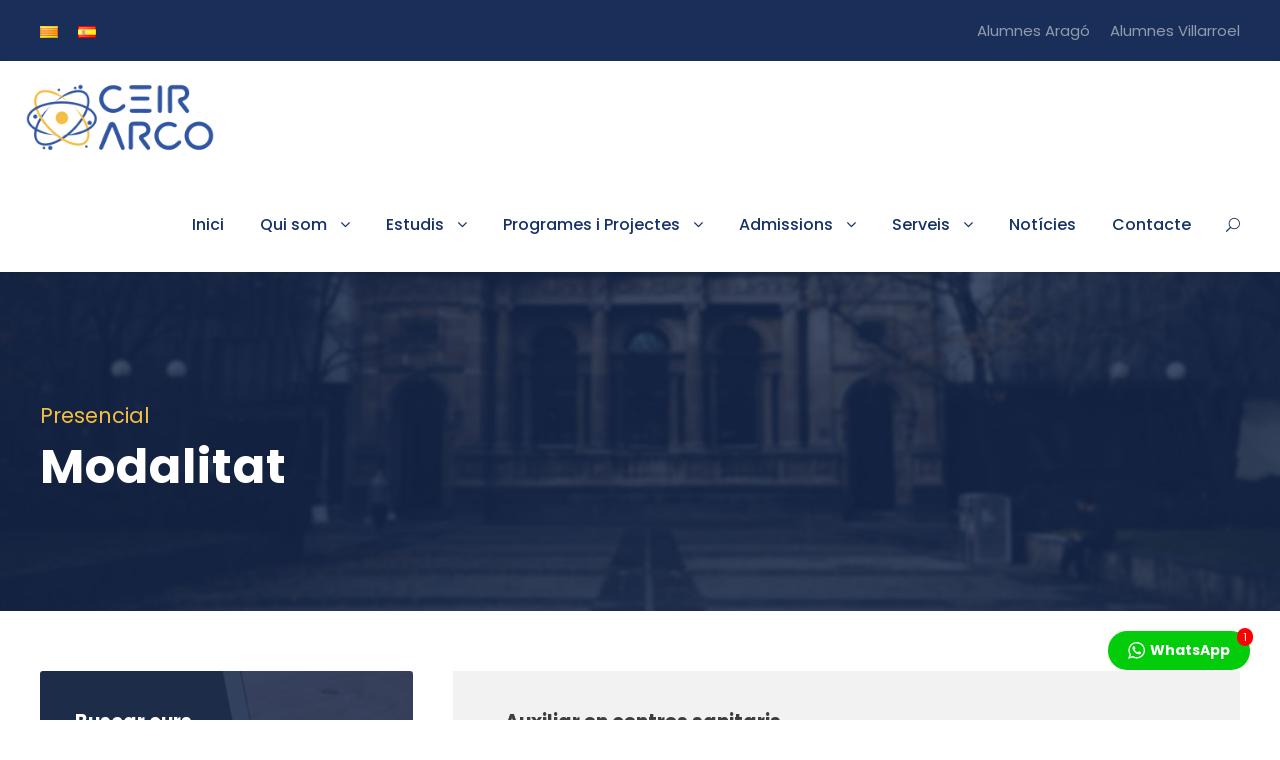

--- FILE ---
content_type: text/html; charset=UTF-8
request_url: https://ceir-arco.com/modalitat/presencial/
body_size: 19542
content:
<!DOCTYPE html>
<html lang="ca" class="no-js">
<head>
	<meta charset="UTF-8">
	<meta name="viewport" content="width=device-width, initial-scale=1">
	<link rel="profile" href="http://gmpg.org/xfn/11">
	<link rel="pingback" href="https://ceir-arco.com/xmlrpc.php">
	<script type="text/javascript" data-cookieconsent="ignore">
	window.dataLayer = window.dataLayer || [];

	function gtag() {
		dataLayer.push(arguments);
	}

	gtag("consent", "default", {
		ad_personalization: "denied",
		ad_storage: "denied",
		ad_user_data: "denied",
		analytics_storage: "denied",
		functionality_storage: "denied",
		personalization_storage: "denied",
		security_storage: "granted",
		wait_for_update: 500,
	});
	gtag("set", "ads_data_redaction", true);
	gtag("set", "url_passthrough", true);
</script>
<script type="text/javascript"
		id="Cookiebot"
		src="https://consent.cookiebot.com/uc.js"
		data-implementation="wp"
		data-cbid="d82bb9f0-1471-418a-bcd2-f23c6a0415e8"
							data-blockingmode="auto"
	></script>
<meta name='robots' content='index, follow, max-image-preview:large, max-snippet:-1, max-video-preview:-1' />
<link rel="alternate" href="https://ceir-arco.com/modalitat/presencial/" hreflang="ca" />
<link rel="alternate" href="https://ceir-arco.com/es/modalitat/presencial/" hreflang="es" />

	<!-- This site is optimized with the Yoast SEO plugin v26.7 - https://yoast.com/wordpress/plugins/seo/ -->
	<title>Arxius de Presencial - Ceir Arco</title>
	<link rel="canonical" href="https://ceir-arco.com/modalitat/presencial/" />
	<link rel="next" href="https://ceir-arco.com/modalitat/presencial/page/2/" />
	<meta property="og:locale" content="ca_ES" />
	<meta property="og:locale:alternate" content="es_ES" />
	<meta property="og:type" content="article" />
	<meta property="og:title" content="Arxius de Presencial - Ceir Arco" />
	<meta property="og:url" content="https://ceir-arco.com/modalitat/presencial/" />
	<meta property="og:site_name" content="Ceir Arco" />
	<meta name="twitter:card" content="summary_large_image" />
	<script type="application/ld+json" class="yoast-schema-graph">{"@context":"https://schema.org","@graph":[{"@type":"CollectionPage","@id":"https://ceir-arco.com/modalitat/presencial/","url":"https://ceir-arco.com/modalitat/presencial/","name":"Arxius de Presencial - Ceir Arco","isPartOf":{"@id":"https://ceir-arco.com/#website"},"breadcrumb":{"@id":"https://ceir-arco.com/modalitat/presencial/#breadcrumb"},"inLanguage":"ca"},{"@type":"BreadcrumbList","@id":"https://ceir-arco.com/modalitat/presencial/#breadcrumb","itemListElement":[{"@type":"ListItem","position":1,"name":"Inici","item":"https://ceir-arco.com/"},{"@type":"ListItem","position":2,"name":"Presencial"}]},{"@type":"WebSite","@id":"https://ceir-arco.com/#website","url":"https://ceir-arco.com/","name":"Ceir Arco","description":"","potentialAction":[{"@type":"SearchAction","target":{"@type":"EntryPoint","urlTemplate":"https://ceir-arco.com/?s={search_term_string}"},"query-input":{"@type":"PropertyValueSpecification","valueRequired":true,"valueName":"search_term_string"}}],"inLanguage":"ca"}]}</script>
	<!-- / Yoast SEO plugin. -->


<link rel='dns-prefetch' href='//fonts.googleapis.com' />
<link rel="alternate" type="application/rss+xml" title="Ceir Arco &raquo; Canal d&#039;informació" href="https://ceir-arco.com/feed/" />
<link rel="alternate" type="application/rss+xml" title="Ceir Arco &raquo; Canal dels comentaris" href="https://ceir-arco.com/comments/feed/" />
<link rel="alternate" type="application/rss+xml" title="Canal Ceir Arco &raquo; Presencial Modalitat" href="https://ceir-arco.com/modalitat/presencial/feed/" />
<style id='wp-img-auto-sizes-contain-inline-css' type='text/css'>
img:is([sizes=auto i],[sizes^="auto," i]){contain-intrinsic-size:3000px 1500px}
/*# sourceURL=wp-img-auto-sizes-contain-inline-css */
</style>

<style id='wp-emoji-styles-inline-css' type='text/css'>

	img.wp-smiley, img.emoji {
		display: inline !important;
		border: none !important;
		box-shadow: none !important;
		height: 1em !important;
		width: 1em !important;
		margin: 0 0.07em !important;
		vertical-align: -0.1em !important;
		background: none !important;
		padding: 0 !important;
	}
/*# sourceURL=wp-emoji-styles-inline-css */
</style>
<link rel='stylesheet' id='wp-block-library-css' href='https://ceir-arco.com/wp-includes/css/dist/block-library/style.min.css?ver=ace855d9c3ae30335daf9be4eb2cb537' type='text/css' media='all' />
<style id='classic-theme-styles-inline-css' type='text/css'>
/*! This file is auto-generated */
.wp-block-button__link{color:#fff;background-color:#32373c;border-radius:9999px;box-shadow:none;text-decoration:none;padding:calc(.667em + 2px) calc(1.333em + 2px);font-size:1.125em}.wp-block-file__button{background:#32373c;color:#fff;text-decoration:none}
/*# sourceURL=/wp-includes/css/classic-themes.min.css */
</style>
<style id='global-styles-inline-css' type='text/css'>
:root{--wp--preset--aspect-ratio--square: 1;--wp--preset--aspect-ratio--4-3: 4/3;--wp--preset--aspect-ratio--3-4: 3/4;--wp--preset--aspect-ratio--3-2: 3/2;--wp--preset--aspect-ratio--2-3: 2/3;--wp--preset--aspect-ratio--16-9: 16/9;--wp--preset--aspect-ratio--9-16: 9/16;--wp--preset--color--black: #000000;--wp--preset--color--cyan-bluish-gray: #abb8c3;--wp--preset--color--white: #ffffff;--wp--preset--color--pale-pink: #f78da7;--wp--preset--color--vivid-red: #cf2e2e;--wp--preset--color--luminous-vivid-orange: #ff6900;--wp--preset--color--luminous-vivid-amber: #fcb900;--wp--preset--color--light-green-cyan: #7bdcb5;--wp--preset--color--vivid-green-cyan: #00d084;--wp--preset--color--pale-cyan-blue: #8ed1fc;--wp--preset--color--vivid-cyan-blue: #0693e3;--wp--preset--color--vivid-purple: #9b51e0;--wp--preset--gradient--vivid-cyan-blue-to-vivid-purple: linear-gradient(135deg,rgb(6,147,227) 0%,rgb(155,81,224) 100%);--wp--preset--gradient--light-green-cyan-to-vivid-green-cyan: linear-gradient(135deg,rgb(122,220,180) 0%,rgb(0,208,130) 100%);--wp--preset--gradient--luminous-vivid-amber-to-luminous-vivid-orange: linear-gradient(135deg,rgb(252,185,0) 0%,rgb(255,105,0) 100%);--wp--preset--gradient--luminous-vivid-orange-to-vivid-red: linear-gradient(135deg,rgb(255,105,0) 0%,rgb(207,46,46) 100%);--wp--preset--gradient--very-light-gray-to-cyan-bluish-gray: linear-gradient(135deg,rgb(238,238,238) 0%,rgb(169,184,195) 100%);--wp--preset--gradient--cool-to-warm-spectrum: linear-gradient(135deg,rgb(74,234,220) 0%,rgb(151,120,209) 20%,rgb(207,42,186) 40%,rgb(238,44,130) 60%,rgb(251,105,98) 80%,rgb(254,248,76) 100%);--wp--preset--gradient--blush-light-purple: linear-gradient(135deg,rgb(255,206,236) 0%,rgb(152,150,240) 100%);--wp--preset--gradient--blush-bordeaux: linear-gradient(135deg,rgb(254,205,165) 0%,rgb(254,45,45) 50%,rgb(107,0,62) 100%);--wp--preset--gradient--luminous-dusk: linear-gradient(135deg,rgb(255,203,112) 0%,rgb(199,81,192) 50%,rgb(65,88,208) 100%);--wp--preset--gradient--pale-ocean: linear-gradient(135deg,rgb(255,245,203) 0%,rgb(182,227,212) 50%,rgb(51,167,181) 100%);--wp--preset--gradient--electric-grass: linear-gradient(135deg,rgb(202,248,128) 0%,rgb(113,206,126) 100%);--wp--preset--gradient--midnight: linear-gradient(135deg,rgb(2,3,129) 0%,rgb(40,116,252) 100%);--wp--preset--font-size--small: 13px;--wp--preset--font-size--medium: 20px;--wp--preset--font-size--large: 36px;--wp--preset--font-size--x-large: 42px;--wp--preset--spacing--20: 0.44rem;--wp--preset--spacing--30: 0.67rem;--wp--preset--spacing--40: 1rem;--wp--preset--spacing--50: 1.5rem;--wp--preset--spacing--60: 2.25rem;--wp--preset--spacing--70: 3.38rem;--wp--preset--spacing--80: 5.06rem;--wp--preset--shadow--natural: 6px 6px 9px rgba(0, 0, 0, 0.2);--wp--preset--shadow--deep: 12px 12px 50px rgba(0, 0, 0, 0.4);--wp--preset--shadow--sharp: 6px 6px 0px rgba(0, 0, 0, 0.2);--wp--preset--shadow--outlined: 6px 6px 0px -3px rgb(255, 255, 255), 6px 6px rgb(0, 0, 0);--wp--preset--shadow--crisp: 6px 6px 0px rgb(0, 0, 0);}:where(.is-layout-flex){gap: 0.5em;}:where(.is-layout-grid){gap: 0.5em;}body .is-layout-flex{display: flex;}.is-layout-flex{flex-wrap: wrap;align-items: center;}.is-layout-flex > :is(*, div){margin: 0;}body .is-layout-grid{display: grid;}.is-layout-grid > :is(*, div){margin: 0;}:where(.wp-block-columns.is-layout-flex){gap: 2em;}:where(.wp-block-columns.is-layout-grid){gap: 2em;}:where(.wp-block-post-template.is-layout-flex){gap: 1.25em;}:where(.wp-block-post-template.is-layout-grid){gap: 1.25em;}.has-black-color{color: var(--wp--preset--color--black) !important;}.has-cyan-bluish-gray-color{color: var(--wp--preset--color--cyan-bluish-gray) !important;}.has-white-color{color: var(--wp--preset--color--white) !important;}.has-pale-pink-color{color: var(--wp--preset--color--pale-pink) !important;}.has-vivid-red-color{color: var(--wp--preset--color--vivid-red) !important;}.has-luminous-vivid-orange-color{color: var(--wp--preset--color--luminous-vivid-orange) !important;}.has-luminous-vivid-amber-color{color: var(--wp--preset--color--luminous-vivid-amber) !important;}.has-light-green-cyan-color{color: var(--wp--preset--color--light-green-cyan) !important;}.has-vivid-green-cyan-color{color: var(--wp--preset--color--vivid-green-cyan) !important;}.has-pale-cyan-blue-color{color: var(--wp--preset--color--pale-cyan-blue) !important;}.has-vivid-cyan-blue-color{color: var(--wp--preset--color--vivid-cyan-blue) !important;}.has-vivid-purple-color{color: var(--wp--preset--color--vivid-purple) !important;}.has-black-background-color{background-color: var(--wp--preset--color--black) !important;}.has-cyan-bluish-gray-background-color{background-color: var(--wp--preset--color--cyan-bluish-gray) !important;}.has-white-background-color{background-color: var(--wp--preset--color--white) !important;}.has-pale-pink-background-color{background-color: var(--wp--preset--color--pale-pink) !important;}.has-vivid-red-background-color{background-color: var(--wp--preset--color--vivid-red) !important;}.has-luminous-vivid-orange-background-color{background-color: var(--wp--preset--color--luminous-vivid-orange) !important;}.has-luminous-vivid-amber-background-color{background-color: var(--wp--preset--color--luminous-vivid-amber) !important;}.has-light-green-cyan-background-color{background-color: var(--wp--preset--color--light-green-cyan) !important;}.has-vivid-green-cyan-background-color{background-color: var(--wp--preset--color--vivid-green-cyan) !important;}.has-pale-cyan-blue-background-color{background-color: var(--wp--preset--color--pale-cyan-blue) !important;}.has-vivid-cyan-blue-background-color{background-color: var(--wp--preset--color--vivid-cyan-blue) !important;}.has-vivid-purple-background-color{background-color: var(--wp--preset--color--vivid-purple) !important;}.has-black-border-color{border-color: var(--wp--preset--color--black) !important;}.has-cyan-bluish-gray-border-color{border-color: var(--wp--preset--color--cyan-bluish-gray) !important;}.has-white-border-color{border-color: var(--wp--preset--color--white) !important;}.has-pale-pink-border-color{border-color: var(--wp--preset--color--pale-pink) !important;}.has-vivid-red-border-color{border-color: var(--wp--preset--color--vivid-red) !important;}.has-luminous-vivid-orange-border-color{border-color: var(--wp--preset--color--luminous-vivid-orange) !important;}.has-luminous-vivid-amber-border-color{border-color: var(--wp--preset--color--luminous-vivid-amber) !important;}.has-light-green-cyan-border-color{border-color: var(--wp--preset--color--light-green-cyan) !important;}.has-vivid-green-cyan-border-color{border-color: var(--wp--preset--color--vivid-green-cyan) !important;}.has-pale-cyan-blue-border-color{border-color: var(--wp--preset--color--pale-cyan-blue) !important;}.has-vivid-cyan-blue-border-color{border-color: var(--wp--preset--color--vivid-cyan-blue) !important;}.has-vivid-purple-border-color{border-color: var(--wp--preset--color--vivid-purple) !important;}.has-vivid-cyan-blue-to-vivid-purple-gradient-background{background: var(--wp--preset--gradient--vivid-cyan-blue-to-vivid-purple) !important;}.has-light-green-cyan-to-vivid-green-cyan-gradient-background{background: var(--wp--preset--gradient--light-green-cyan-to-vivid-green-cyan) !important;}.has-luminous-vivid-amber-to-luminous-vivid-orange-gradient-background{background: var(--wp--preset--gradient--luminous-vivid-amber-to-luminous-vivid-orange) !important;}.has-luminous-vivid-orange-to-vivid-red-gradient-background{background: var(--wp--preset--gradient--luminous-vivid-orange-to-vivid-red) !important;}.has-very-light-gray-to-cyan-bluish-gray-gradient-background{background: var(--wp--preset--gradient--very-light-gray-to-cyan-bluish-gray) !important;}.has-cool-to-warm-spectrum-gradient-background{background: var(--wp--preset--gradient--cool-to-warm-spectrum) !important;}.has-blush-light-purple-gradient-background{background: var(--wp--preset--gradient--blush-light-purple) !important;}.has-blush-bordeaux-gradient-background{background: var(--wp--preset--gradient--blush-bordeaux) !important;}.has-luminous-dusk-gradient-background{background: var(--wp--preset--gradient--luminous-dusk) !important;}.has-pale-ocean-gradient-background{background: var(--wp--preset--gradient--pale-ocean) !important;}.has-electric-grass-gradient-background{background: var(--wp--preset--gradient--electric-grass) !important;}.has-midnight-gradient-background{background: var(--wp--preset--gradient--midnight) !important;}.has-small-font-size{font-size: var(--wp--preset--font-size--small) !important;}.has-medium-font-size{font-size: var(--wp--preset--font-size--medium) !important;}.has-large-font-size{font-size: var(--wp--preset--font-size--large) !important;}.has-x-large-font-size{font-size: var(--wp--preset--font-size--x-large) !important;}
:where(.wp-block-post-template.is-layout-flex){gap: 1.25em;}:where(.wp-block-post-template.is-layout-grid){gap: 1.25em;}
:where(.wp-block-term-template.is-layout-flex){gap: 1.25em;}:where(.wp-block-term-template.is-layout-grid){gap: 1.25em;}
:where(.wp-block-columns.is-layout-flex){gap: 2em;}:where(.wp-block-columns.is-layout-grid){gap: 2em;}
:root :where(.wp-block-pullquote){font-size: 1.5em;line-height: 1.6;}
/*# sourceURL=global-styles-inline-css */
</style>
<link rel='stylesheet' id='dnd-upload-cf7-css' href='https://ceir-arco.com/wp-content/plugins/drag-and-drop-multiple-file-upload-contact-form-7/assets/css/dnd-upload-cf7.css?ver=1.3.9.3' type='text/css' media='all' />
<link rel='stylesheet' id='contact-form-7-css' href='https://ceir-arco.com/wp-content/plugins/contact-form-7/includes/css/styles.css?ver=6.1.4' type='text/css' media='all' />
<link rel='stylesheet' id='gg-lcl-skin-css' href='https://ceir-arco.com/wp-content/plugins/global-gallery/js/lightboxes/lc-lightbox/skins/minimal.css?ver=8.0.9' type='text/css' media='all' />
<link rel='stylesheet' id='gg-lightbox-css-css' href='https://ceir-arco.com/wp-content/plugins/global-gallery/js/lightboxes/lc-lightbox/css/lc_lightbox.min.css?ver=ace855d9c3ae30335daf9be4eb2cb537' type='text/css' media='all' />
<link rel='stylesheet' id='gdlr-core-google-font-css' href='https://fonts.googleapis.com/css?family=Poppins%3A100%2C100italic%2C200%2C200italic%2C300%2C300italic%2Cregular%2Citalic%2C500%2C500italic%2C600%2C600italic%2C700%2C700italic%2C800%2C800italic%2C900%2C900italic%7CABeeZee%3Aregular%2Citalic&#038;subset=devanagari%2Clatin%2Clatin-ext&#038;ver=ace855d9c3ae30335daf9be4eb2cb537' type='text/css' media='all' />
<link rel='stylesheet' id='font-awesome-css' href='https://ceir-arco.com/wp-content/plugins/elementor/assets/lib/font-awesome/css/font-awesome.min.css?ver=4.7.0' type='text/css' media='all' />
<link rel='stylesheet' id='elegant-font-css' href='https://ceir-arco.com/wp-content/plugins/goodlayers-core/plugins/elegant/elegant-font.css?ver=ace855d9c3ae30335daf9be4eb2cb537' type='text/css' media='all' />
<link rel='stylesheet' id='gdlr-core-plugin-css' href='https://ceir-arco.com/wp-content/plugins/goodlayers-core/plugins/style.css?ver=1756836996' type='text/css' media='all' />
<link rel='stylesheet' id='gdlr-core-page-builder-css' href='https://ceir-arco.com/wp-content/plugins/goodlayers-core/include/css/page-builder.css?ver=ace855d9c3ae30335daf9be4eb2cb537' type='text/css' media='all' />
<link rel='stylesheet' id='twwr-chat-agents-css' href='https://ceir-arco.com/wp-content/plugins/tw-whatsapp-rotator/css/style.css?ver=ace855d9c3ae30335daf9be4eb2cb537' type='text/css' media='all' />
<link rel='stylesheet' id='twwr-chat-redirect-css' href='https://ceir-arco.com/wp-content/plugins/tw-whatsapp-rotator/css/wa-redirect.css?ver=ace855d9c3ae30335daf9be4eb2cb537' type='text/css' media='all' />
<link rel='stylesheet' id='tablepress-default-css' href='https://ceir-arco.com/wp-content/tablepress-combined.min.css?ver=54' type='text/css' media='all' />
<link rel='stylesheet' id='kingster-style-core-css' href='https://ceir-arco.com/wp-content/themes/kingster/css/style-core.css?ver=ace855d9c3ae30335daf9be4eb2cb537' type='text/css' media='all' />
<link rel='stylesheet' id='kingster-custom-style-css' href='https://ceir-arco.com/wp-content/uploads/kingster-style-custom.css?1756836996&#038;ver=ace855d9c3ae30335daf9be4eb2cb537' type='text/css' media='all' />
<link rel='stylesheet' id='elementor-frontend-css' href='https://ceir-arco.com/wp-content/plugins/elementor/assets/css/frontend.min.css?ver=3.34.1' type='text/css' media='all' />
<link rel='stylesheet' id='eael-general-css' href='https://ceir-arco.com/wp-content/plugins/essential-addons-for-elementor-lite/assets/front-end/css/view/general.min.css?ver=6.5.7' type='text/css' media='all' />
<link rel='stylesheet' id='gg_fontawesome-css' href='https://ceir-arco.com/wp-content/plugins/global-gallery/css/fontAwesome/css/all.min.css?ver=5.15.2' type='text/css' media='all' />
<link rel='stylesheet' id='gg-frontend-css' href='https://ceir-arco.com/wp-content/plugins/global-gallery/css/frontend.min.css?ver=8.0.9' type='text/css' media='all' />
<link rel='stylesheet' id='gg-slider-css' href='https://ceir-arco.com/wp-content/plugins/global-gallery/js/jquery.galleria/themes/ggallery/galleria.ggallery.min.css?ver=8.0.9' type='text/css' media='all' />
<link rel='stylesheet' id='gg-custom-css-css' href='https://ceir-arco.com/wp-content/plugins/global-gallery/css/custom.css?ver=8.0.9-0024848d1285980108f477258f373b94' type='text/css' media='all' />
<link rel='stylesheet' id='kingster-child-theme-style-css' href='https://ceir-arco.com/wp-content/themes/kingster-child/style.css?ver=ace855d9c3ae30335daf9be4eb2cb537' type='text/css' media='all' />
<link rel='stylesheet' id='kingster-learnpress-css' href='https://ceir-arco.com/wp-content/themes/kingster/learnpress/kingster-learnpress.css?ver=ace855d9c3ae30335daf9be4eb2cb537' type='text/css' media='all' />
<link rel='stylesheet' id='kingster-learnpress-pb-css' href='https://ceir-arco.com/wp-content/themes/kingster/learnpress/kingster-learnpress-pb.css?ver=ace855d9c3ae30335daf9be4eb2cb537' type='text/css' media='all' />
<script type="text/javascript" id="jquery-core-js-extra">
/* <![CDATA[ */
var lcgg = {"rtl":"","columnized_max_w":"260","masonry_min_w":"150","phosostr_min_w":"120","coll_max_w":"400","preload_hires_img":"","back_to_gall_scroll":"","delayed_fx":"1","link_target":"_top","no_rclick":"","deeplinked_elems":["ggt_","ggs_","ggp_","gcc_","gcg_"],"basic_deeplink":"","dl_coll_gall":"","slider_toggle_info":"","slider_fx":"","slider_fx_time":"400","slider_autoplay":"","slider_interval":"3500"};
//# sourceURL=jquery-core-js-extra
/* ]]> */
</script>
<script type="text/javascript" src="https://ceir-arco.com/wp-includes/js/jquery/jquery.min.js?ver=3.7.1" id="jquery-core-js"></script>
<script type="text/javascript" src="https://ceir-arco.com/wp-includes/js/jquery/jquery-migrate.min.js?ver=3.4.1" id="jquery-migrate-js"></script>
<script type="text/javascript" src="https://ceir-arco.com/wp-content/themes/kingster/learnpress/kingster-learnpress.js?ver=ace855d9c3ae30335daf9be4eb2cb537" id="kingster-learnpress-js"></script>
<link rel="https://api.w.org/" href="https://ceir-arco.com/wp-json/" /><link rel="EditURI" type="application/rsd+xml" title="RSD" href="https://ceir-arco.com/xmlrpc.php?rsd" />

<!-- Global site tag (gtag.js) - Google Analytics -->
<script async src="https://www.googletagmanager.com/gtag/js?id=UA-168582838-1"></script>
<script>
  window.dataLayer = window.dataLayer || [];
  function gtag(){dataLayer.push(arguments);}
  gtag('js', new Date());

  gtag('config', 'UA-168582838-1');
gtag('config', 'AW-626766150');
</script>

<script>
function gtag_report_conversion(url) {
  var callback = function () {
    if (typeof(url) != 'undefined') {
      window.location = url;
    }
  };
  gtag('event', 'conversion', {
      'send_to': 'AW-626766150/gXZTCOKYgdMBEMbi7qoC',
      'event_callback': callback
  });
  return false;
}
</script><meta name="generator" content="Elementor 3.34.1; features: additional_custom_breakpoints; settings: css_print_method-external, google_font-enabled, font_display-auto">
<style type="text/css">.recentcomments a{display:inline !important;padding:0 !important;margin:0 !important;}</style>			<style>
				.e-con.e-parent:nth-of-type(n+4):not(.e-lazyloaded):not(.e-no-lazyload),
				.e-con.e-parent:nth-of-type(n+4):not(.e-lazyloaded):not(.e-no-lazyload) * {
					background-image: none !important;
				}
				@media screen and (max-height: 1024px) {
					.e-con.e-parent:nth-of-type(n+3):not(.e-lazyloaded):not(.e-no-lazyload),
					.e-con.e-parent:nth-of-type(n+3):not(.e-lazyloaded):not(.e-no-lazyload) * {
						background-image: none !important;
					}
				}
				@media screen and (max-height: 640px) {
					.e-con.e-parent:nth-of-type(n+2):not(.e-lazyloaded):not(.e-no-lazyload),
					.e-con.e-parent:nth-of-type(n+2):not(.e-lazyloaded):not(.e-no-lazyload) * {
						background-image: none !important;
					}
				}
			</style>
			<meta name="generator" content="Powered by Slider Revolution 6.7.18 - responsive, Mobile-Friendly Slider Plugin for WordPress with comfortable drag and drop interface." />
<link rel="icon" href="https://ceir-arco.com/wp-content/uploads/2020/02/cropped-Mesa-de-trabajo-1-32x32.png" sizes="32x32" />
<link rel="icon" href="https://ceir-arco.com/wp-content/uploads/2020/02/cropped-Mesa-de-trabajo-1-192x192.png" sizes="192x192" />
<link rel="apple-touch-icon" href="https://ceir-arco.com/wp-content/uploads/2020/02/cropped-Mesa-de-trabajo-1-180x180.png" />
<meta name="msapplication-TileImage" content="https://ceir-arco.com/wp-content/uploads/2020/02/cropped-Mesa-de-trabajo-1-270x270.png" />
        <style>
            .twwr-container.twwr-std a{
                background-color: #03cc0b            }

            .twwr-wa-button{
                background: #03cc0b            }

            .twwr-wa-button span.agent-detail-fig{
                color: #fff            }

            .twwr-wa-button span.agent-name{
                color: #fff            }

            .twwr-wa-button.Online span.agent-label span.status{
                color: #ffef9f            }

            .twwr-wa-button.Online span.agent-label span.status:before {
                background-color: #ffef9f            }
            

            .twwr-container.twwr-floating ul.twwr-whatsapp-content li.available a.twwr-whatsapp-button{
                background-color: #ffffff  !important;
                color : #000000            }
            
            .twwr-container.twwr-floating ul.twwr-whatsapp-content li a.twwr-whatsapp-button span.twwr-whatsapp-text{
                color: #000000            }
            
            .twwr-container.twwr-floating ul.twwr-whatsapp-content li.available a.twwr-whatsapp-button span.twwr-whatsapp-text span.twwr-whatsapp-label span.status{
                color: #03cc0b            }

            .twwr-container.twwr-floating ul.twwr-whatsapp-content li.unavailable a.twwr-whatsapp-button span.twwr-whatsapp-text span.twwr-whatsapp-label span.status{
                color: #bababa            }

            .twwr-container.twwr-floating ul.twwr-whatsapp-content li.twwr-content-header{
                background: #03cc0b            }

            .twwr-container.twwr-floating ul.twwr-whatsapp-content li.twwr-content-header h5{
                color: #ffffff            }

            .twwr-container span#contact-trigger{
                background: #03cc0b;
                color: #ffffff;
            }
        </style>
        <script>function setREVStartSize(e){
			//window.requestAnimationFrame(function() {
				window.RSIW = window.RSIW===undefined ? window.innerWidth : window.RSIW;
				window.RSIH = window.RSIH===undefined ? window.innerHeight : window.RSIH;
				try {
					var pw = document.getElementById(e.c).parentNode.offsetWidth,
						newh;
					pw = pw===0 || isNaN(pw) || (e.l=="fullwidth" || e.layout=="fullwidth") ? window.RSIW : pw;
					e.tabw = e.tabw===undefined ? 0 : parseInt(e.tabw);
					e.thumbw = e.thumbw===undefined ? 0 : parseInt(e.thumbw);
					e.tabh = e.tabh===undefined ? 0 : parseInt(e.tabh);
					e.thumbh = e.thumbh===undefined ? 0 : parseInt(e.thumbh);
					e.tabhide = e.tabhide===undefined ? 0 : parseInt(e.tabhide);
					e.thumbhide = e.thumbhide===undefined ? 0 : parseInt(e.thumbhide);
					e.mh = e.mh===undefined || e.mh=="" || e.mh==="auto" ? 0 : parseInt(e.mh,0);
					if(e.layout==="fullscreen" || e.l==="fullscreen")
						newh = Math.max(e.mh,window.RSIH);
					else{
						e.gw = Array.isArray(e.gw) ? e.gw : [e.gw];
						for (var i in e.rl) if (e.gw[i]===undefined || e.gw[i]===0) e.gw[i] = e.gw[i-1];
						e.gh = e.el===undefined || e.el==="" || (Array.isArray(e.el) && e.el.length==0)? e.gh : e.el;
						e.gh = Array.isArray(e.gh) ? e.gh : [e.gh];
						for (var i in e.rl) if (e.gh[i]===undefined || e.gh[i]===0) e.gh[i] = e.gh[i-1];
											
						var nl = new Array(e.rl.length),
							ix = 0,
							sl;
						e.tabw = e.tabhide>=pw ? 0 : e.tabw;
						e.thumbw = e.thumbhide>=pw ? 0 : e.thumbw;
						e.tabh = e.tabhide>=pw ? 0 : e.tabh;
						e.thumbh = e.thumbhide>=pw ? 0 : e.thumbh;
						for (var i in e.rl) nl[i] = e.rl[i]<window.RSIW ? 0 : e.rl[i];
						sl = nl[0];
						for (var i in nl) if (sl>nl[i] && nl[i]>0) { sl = nl[i]; ix=i;}
						var m = pw>(e.gw[ix]+e.tabw+e.thumbw) ? 1 : (pw-(e.tabw+e.thumbw)) / (e.gw[ix]);
						newh =  (e.gh[ix] * m) + (e.tabh + e.thumbh);
					}
					var el = document.getElementById(e.c);
					if (el!==null && el) el.style.height = newh+"px";
					el = document.getElementById(e.c+"_wrapper");
					if (el!==null && el) {
						el.style.height = newh+"px";
						el.style.display = "block";
					}
				} catch(e){
					console.log("Failure at Presize of Slider:" + e)
				}
			//});
		  };</script>
		<style type="text/css" id="wp-custom-css">
			/*Menú cast*/
.kingster-navigation.kingster-item-pdlr.clearfix.kingster-navigation-submenu-indicator a:lang(es){font-size:14px}



/**/
.kingster-logo.kingster-item-pdlr{padding:0!important}


/*.page-id-8623 .gdlr-core-page-builder-wrapper-bottom-gradient{height:250px!important}
.page-id-8699 .gdlr-core-page-builder-wrapper-bottom-gradient{height:250px!important}
*/

.gdlr-core-page-builder-wrapper-bottom-gradient{height:250px!important}

/*Tablas*/
#tablepress-6 .column-5{width:15%!important}

#tablepress-4 .column-2{width:11%}
#tablepress-4 .row-2 .column-1{width:45%}

#tablepress-6 .column-2{width:11%}
#tablepress-6 .row-2 .column-1{width:45%}

.colorboton .gdlr-core-column-service-read-more.gdlr-core-info-font{color:#F3Be42}
/*
#text-39{position:relative;left:50px}
*/
/*HOME*/
/*
#slider-3-slide-8-layer-6,
#slider-3-slide-7-layer-6{display:none}
*/
#Formulario-Subscripcion-Newsletter{color:white}

#Formulario-Subscripcion-Newsletter .tnp-field.tnp-field-firstname label:before{content:"Nom";visibility:visible}
#Formulario-Subscripcion-Newsletter .tnp-field.tnp-field-firstname label{visibility:hidden}

#Formulario-Subscripcion-Newsletter .tnp-field.tnp-field-privacy label:after{content:"Si continues, acceptes la política de privacitat";visibility:visible;position:relative;top:-20px;left:-25px}
#Formulario-Subscripcion-Newsletter .tnp-field.tnp-field-privacy label{visibility:hidden}
#Formulario-Subscripcion-Newsletter .tnp-field.tnp-field-privacy label>.tnp-privacy{visibility:visible}

.page-id-6207 #Formularios-Home-Tabs .gdlr-core-tab-item-content-image-wrap.clearfix{display:none}

.page-id-6207 #formularis-Home .gdlr-core-tab-item-wrap .gdlr-core-tab-item-title{width:33%;padding:10px;font-size:12px}

.page-id-6207 #formularis-Home{z-index:999}

/*ADMISSIONS*/

.color-Formulario-Blanco label,.color-Formulario-Blanco span,.color-Formulario-Blanco h3{color:white}


/*ASSESORAMENT*/
.page-id-6404 .gdlr-core-tab-item-content-image-wrap.clearfix{display:none}

/*RECONEIXEMENT*/

.page-id-6428 .gdlr-core-tab-item-content-image-wrap.clearfix{display:none}

/*BLOG*/

.kingster-blog-info-wrapper{display:none}

.comment-respond{display:none}

.postid-6718 .kingster-content-container.kingster-container{display:none}

#Video-Vimeo-CEIR iframe{border:5px solid #3055A1}


/*CONTACTE*/

.page-id-6467 .gdlr-core-tab-item-content-image-wrap.clearfix{display:none}

.page-id-6467 .wpcf7-form-control.wpcf7-submit{width:100%!important}

.page-id-6467 .gdlr-core-button.gdlr-core-button-shortcode.gdlr-core-button-gradient.gdlr-core-button-no-border{display:none!important}

.page-id-6467 .gdlr-core-social-network-item.gdlr-core-item-pdb.gdlr-core-none-align{display:none}

.page-id-6467 .gdlr-core-widget-box-shortcode h3{display:none}

/*CONTACTO*/

.page-id-7741 .gdlr-core-tab-item-content-image-wrap.clearfix{display:none}

.page-id-7741 .wpcf7-form-control.wpcf7-submit{width:100%!important}

.page-id-7741 .gdlr-core-button.gdlr-core-button-shortcode.gdlr-core-button-gradient.gdlr-core-button-no-border{display:none!important}

.page-id-7741 .gdlr-core-social-network-item.gdlr-core-item-pdb.gdlr-core-none-align{display:none}

.page-id-7741 .gdlr-core-widget-box-shortcode h3{display:none}


/*FORMULARIOS*/

.one-half,
.one-third {
    position: relative;
    margin-right: 4%;
    float: left;
        margin-bottom: 20px;
 
}
 
.one-half { width: 48%; }
.one-third { width: 30.66%; }
 
.last {
    margin-right: 0 !important;
    clear: right;
	
}
#Formularios-Home-Tabs .gdlr-core-tab-item-title{font-size:14px}
#Formularios-Home-Tabs *{font-size:13px}
#Formularios-Home-Tabs .wpcf7-submit{padding:15px}
#Formularios-Home-Tabs input{padding:5px;z-index:9999999999!important;position:relative;top:1px}
#Formularios-Home-Tabs .gdlr-core-tab-item-content.gdlr-core-active{padding: 6px 20px 5px}

.Ocultar{display:none}
/*ERASMUS*/


.Erasmus .gdlr-core-pbf-column-content-margin.gdlr-core-js{height:auto!important}

.Erasmus{padding-top:60px!important}

/*FP DUAL*/

#TarjetaNoGiratoria{pointer-events:none!important}

/* FORMULARIOS CURSOS */

.FormCurs h3{font-size:23px!important}
/*
.kingster-custom-wpml-flag{display:none}
*/

.page-id-7813.gdlr-core-full-height-pre-spaces{ display:none}

.gdlr-core-pbf-column-content-margin.gdlr-core-js.gdlr-core-column-full-height.gdlr-core-full-height-center{display:none}

.postid-8154 .kingster-page-title-wrap{display:none}

/*Eventos*/

.evocard_row:nth-child(2)>.evocard_box.addtocal{display:none}

.eventon_events_list{pointer-events:none}

/*ICONOS*/

.gdlr-core-pos-right.fa.fa-long-arrow-right:before{font-family:FontAwesome!important}

/*MENÚ*/

.kingster-header-wrap.kingster-header-style-plain.kingster-style-menu-right.kingster-sticky-navigation.kingster-style-fixed.clearfix{z-index:90}

.menu-item-8832 {
    display: none !important;
}

.menu-item-8839 {
    display: none !important;
}

/* Alinear los submenús de CF Grau Mitjà, CF Grau Superior y PFI */
.sf-mega-section.kingster-column-15 {
    width: 33.33% !important; /* Ajusta cada columna a un tercio del ancho del menú */
    float: left; /* Asegura que las columnas estén una al lado de la otra */
    text-align: left; /* Alinea el contenido de las columnas a la izquierda */
}

/* Asegurarse de que los submenús no se superpongan y se mantengan alineados */
.sf-mega-section-inner {
    padding: 15px; /* Ajusta el padding según tus preferencias para un buen espaciado */
}

.sf-mega-section .sub-menu {
    margin-top: 10px; /* Ajusta el margen entre el título del submenú y los enlaces */
}

/* Opcional: Mejorar la visibilidad de los submenús */
.sf-mega-section .sub-menu li a {
    font-size: 14px; /* Ajusta el tamaño de fuente de los enlaces de los submenús */
}

/*CONTACTO1*/
.horario-block,
.horari-block {
    display: flex !important;
    flex-direction: column !important;
    align-items: center !important;
    width: 100% !important;
}

.horario-block label,
.horari-block label {
    text-align: center !important;
    width: 100%;
}
		</style>
		</head>

<body class="archive tax-modalitat term-presencial term-125 wp-theme-kingster wp-child-theme-kingster-child gdlr-core-body kingster-body kingster-body-front kingster-full  kingster-with-sticky-navigation  kingster-blockquote-style-1 gdlr-core-link-to-lightbox elementor-default elementor-kit-8246">
<div class="kingster-mobile-header-wrap" ><div class="kingster-top-bar" ><div class="kingster-top-bar-background" ></div><div class="kingster-top-bar-container kingster-container " ><div class="kingster-top-bar-container-inner clearfix" ><div class="kingster-top-bar-left kingster-item-pdlr"><span class="kingster-custom-wpml-flag" ><span class="kingster-custom-wpml-flag-item kingster-language-code-ca" ><a href="https://ceir-arco.com/modalitat/presencial/" ><img src="https://ceir-arco.com/wp-content/plugins/polylang/flags/catalonia.png" alt="ca" width="18" height="12" /></a></span><span class="kingster-custom-wpml-flag-item kingster-language-code-es" ><a href="https://ceir-arco.com/es/modalitat/presencial/" ><img src="https://ceir-arco.com/wp-content/plugins/polylang/flags/es.png" alt="es" width="18" height="12" /></a></span></span></div><div class="kingster-top-bar-right kingster-item-pdlr"><ul id="kingster-top-bar-menu" class="sf-menu kingster-top-bar-menu kingster-top-bar-right-menu"><li  class="menu-item menu-item-type-custom menu-item-object-custom menu-item-6864 kingster-normal-menu"><a target="_blank" href="https://aulavirtualarago.ceir-arco.cat/login/index.php">Alumnes Aragó</a></li>
<li  class="menu-item menu-item-type-custom menu-item-object-custom menu-item-6865 kingster-normal-menu"><a target="_blank" href="https://aulavirtualvillarroel.ceir-arco.cat/login/index.php">Alumnes Villarroel</a></li>
</ul><div class="kingster-top-bar-right-social" ></div></div></div></div></div><div class="kingster-mobile-header kingster-header-background kingster-style-slide kingster-sticky-mobile-navigation " id="kingster-mobile-header" ><div class="kingster-mobile-header-container kingster-container clearfix" ><div class="kingster-logo  kingster-item-pdlr"><div class="kingster-logo-inner"><a class="" href="https://ceir-arco.com/" ><img fetchpriority="high"  src="https://ceir-arco.com/wp-content/uploads/2020/02/Mesa-de-trabajo-1.png" width="1920" height="1080"  srcset="https://ceir-arco.com/wp-content/uploads/2020/02/Mesa-de-trabajo-1-400x225.png 400w, https://ceir-arco.com/wp-content/uploads/2020/02/Mesa-de-trabajo-1-600x337.png 600w, https://ceir-arco.com/wp-content/uploads/2020/02/Mesa-de-trabajo-1-800x450.png 800w, https://ceir-arco.com/wp-content/uploads/2020/02/Mesa-de-trabajo-1.png 1920w"  sizes="(max-width: 767px) 100vw, (max-width: 1150px) 100vw, 1150px"  alt=""  /></a></div></div><div class="kingster-mobile-menu-right" ><div class="kingster-main-menu-search" id="kingster-mobile-top-search" ><i class="fa fa-search" ></i></div><div class="kingster-top-search-wrap" >
	<div class="kingster-top-search-close" ></div>

	<div class="kingster-top-search-row" >
		<div class="kingster-top-search-cell" >
			<form role="search" method="get" class="search-form" action="https://ceir-arco.com/">
	<input type="text" class="search-field kingster-title-font" placeholder="Search..." value="" name="s">
	<div class="kingster-top-search-submit"><i class="fa fa-search" ></i></div>
	<input type="submit" class="search-submit" value="Search">
	<div class="kingster-top-search-close"><i class="icon_close" ></i></div>
	<input type="hidden" name="ref" value="course"/><input type="hidden" name="post_type" value="lp_course"/>	
</form>
		</div>
	</div>

</div>
<div class="kingster-overlay-menu kingster-mobile-menu" id="kingster-mobile-menu" ><a class="kingster-overlay-menu-icon kingster-mobile-menu-button kingster-mobile-button-hamburger" href="#" ><span></span></a><div class="kingster-overlay-menu-content kingster-navigation-font" ><div class="kingster-overlay-menu-close" ></div><div class="kingster-overlay-menu-row" ><div class="kingster-overlay-menu-cell" ><ul id="menu-provisional" class="menu"><li class="menu-item menu-item-type-post_type menu-item-object-page menu-item-home menu-item-6276"><a href="https://ceir-arco.com/">Inici</a></li>
<li class="menu-item menu-item-type-post_type menu-item-object-page menu-item-has-children menu-item-6331"><a href="https://ceir-arco.com/qui-som/">Qui som</a>
<ul class="sub-menu">
	<li class="menu-item menu-item-type-post_type menu-item-object-page menu-item-9022"><a href="https://ceir-arco.com/les-nostres-certificacions/">Les nostres certificacions</a></li>
	<li class="menu-item menu-item-type-post_type menu-item-object-page menu-item-6586"><a href="https://ceir-arco.com/ceir-arco-arago/">Ceir-Arco Aragó</a></li>
	<li class="menu-item menu-item-type-post_type menu-item-object-page menu-item-6587"><a href="https://ceir-arco.com/ceir-arco-villarroel/">Ceir-Arco Villarroel</a></li>
	<li class="menu-item menu-item-type-post_type menu-item-object-page menu-item-9021"><a href="https://ceir-arco.com/bustia-etica/">Bústia ètica</a></li>
</ul>
</li>
<li class="menu-item menu-item-type-custom menu-item-object-custom menu-item-has-children menu-item-6285"><a href="#">Estudis</a>
<ul class="sub-menu">
	<li class="menu-item menu-item-type-custom menu-item-object-custom menu-item-has-children menu-item-7558"><a href="#">CF Grau Mitjà</a>
	<ul class="sub-menu">
		<li class="menu-item menu-item-type-custom menu-item-object-custom menu-item-6517"><a href="/course/carrosseria/">Carrosseria</a></li>
		<li class="menu-item menu-item-type-custom menu-item-object-custom menu-item-6515"><a href="/course/cures-auxiliars-dinfermeria/">Cures auxiliars d&#8217;infermeria</a></li>
		<li class="menu-item menu-item-type-custom menu-item-object-custom menu-item-6514"><a href="/course/electromecanica-de-vehicles-automobils/">Electromecànica de vehicles automòbils</a></li>
		<li class="menu-item menu-item-type-custom menu-item-object-custom menu-item-6516"><a href="/course/farmacia-i-parafarmacia/">Farmàcia i parafarmàcia</a></li>
		<li class="menu-item menu-item-type-custom menu-item-object-custom menu-item-6518"><a href="/course/instal·lacions-electriques-i-automatiques/">Instal·lacions elèctriques i automàtiques</a></li>
	</ul>
</li>
	<li class="menu-item menu-item-type-custom menu-item-object-custom menu-item-has-children menu-item-7559"><a href="#">CF Grau Superior</a>
	<ul class="sub-menu">
		<li class="menu-item menu-item-type-custom menu-item-object-custom menu-item-6526"><a href="/course/automocio/">Automoció</a></li>
		<li class="menu-item menu-item-type-custom menu-item-object-custom menu-item-6525"><a href="/course/documentacio-i-administracio-sanitaries/">Documentació i administració sanitàries</a></li>
		<li class="menu-item menu-item-type-custom menu-item-object-custom menu-item-6524"><a href="/course/educacio-infantil/">Educació infantil</a></li>
		<li class="menu-item menu-item-type-custom menu-item-object-custom menu-item-6523"><a href="/course/integracio-social/">Integració social</a></li>
		<li class="menu-item menu-item-type-custom menu-item-object-custom menu-item-6522"><a href="/course/mediacio-comunicativa/">Mediació comunicativa</a></li>
		<li class="menu-item menu-item-type-custom menu-item-object-custom menu-item-6521"><a href="/course/sistemes-electrotecnics-i-automatitzats/">Sistemes electrotècnics i automatitzats</a></li>
	</ul>
</li>
	<li class="menu-item menu-item-type-custom menu-item-object-custom menu-item-has-children menu-item-6288"><a href="#">PFI</a>
	<ul class="sub-menu">
		<li class="menu-item menu-item-type-custom menu-item-object-custom menu-item-6527"><a href="/course/auxiliar-de-reparacio-i-manteniment-de-vehicles-lleugers/">Auxiliar de reparació i manteniment de vehicles lleugers</a></li>
		<li class="menu-item menu-item-type-custom menu-item-object-custom menu-item-9421"><a href="https://ceir-arco.com/course/auxiliar-en-centres-sanitaris/">Auxiliar en centres sanitaris</a></li>
	</ul>
</li>
	<li class="menu-item menu-item-type-custom menu-item-object-custom menu-item-has-children menu-item-8839"><a href="#">CIPSA Especialitats Formatives</a>
	<ul class="sub-menu">
		<li class="menu-item menu-item-type-custom menu-item-object-custom menu-item-8840"><a href="https://ceir-arco.com/course/master-gestio-digital-empreses/">Master Gestió digital empreses</a></li>
		<li class="menu-item menu-item-type-custom menu-item-object-custom menu-item-8841"><a href="https://ceir-arco.com/course/master-sap-business-one/">Master SAP Business one</a></li>
		<li class="menu-item menu-item-type-custom menu-item-object-custom menu-item-8842"><a href="https://ceir-arco.com/course/master-marqueting-digital/">Master Màrqueting digital</a></li>
		<li class="menu-item menu-item-type-custom menu-item-object-custom menu-item-8843"><a href="https://ceir-arco.com/course/master-diseny-programacio-web/">Master Diseny programació web</a></li>
		<li class="menu-item menu-item-type-custom menu-item-object-custom menu-item-8844"><a href="https://ceir-arco.com/course/master-disseny-grafic-multimedia/">Master Disseny gràfic multimèdia</a></li>
	</ul>
</li>
</ul>
</li>
<li class="menu-item menu-item-type-custom menu-item-object-custom menu-item-has-children menu-item-8485"><a href="#">Programes i Projectes</a>
<ul class="sub-menu">
	<li class="menu-item menu-item-type-post_type menu-item-object-page menu-item-7282"><a href="https://ceir-arco.com/fp-dual/">FP Dual</a></li>
	<li class="menu-item menu-item-type-custom menu-item-object-custom menu-item-6977"><a href="/erasmus">Erasmus +</a></li>
	<li class="menu-item menu-item-type-post_type menu-item-object-page menu-item-7224"><a href="https://ceir-arco.com/escoles-sostenibles/">Escoles + Sostenibles</a></li>
	<li class="menu-item menu-item-type-post_type menu-item-object-page menu-item-8297"><a href="https://ceir-arco.com/impuls-fp/">Impuls FP</a></li>
	<li class="menu-item menu-item-type-post_type menu-item-object-page menu-item-7553"><a href="https://ceir-arco.com/projectes-aps/">Projectes APS</a></li>
	<li class="menu-item menu-item-type-post_type menu-item-object-page menu-item-8697"><a href="https://ceir-arco.com/estrategia-digital-de-centre/">Estratègia Digital de Centre (EDC)</a></li>
	<li class="menu-item menu-item-type-post_type menu-item-object-page menu-item-7554"><a href="https://ceir-arco.com/projecte-interdisciplinar/">Projecte interdisciplinar</a></li>
	<li class="menu-item menu-item-type-post_type menu-item-object-page menu-item-8561"><a href="https://ceir-arco.com/les-escoles-lliures-de-violencies-lelv/">Les escoles lliures de violències (LELV)</a></li>
</ul>
</li>
<li class="menu-item menu-item-type-custom menu-item-object-custom menu-item-has-children menu-item-6874"><a href="#">Admissions</a>
<ul class="sub-menu">
	<li class="menu-item menu-item-type-post_type menu-item-object-page menu-item-6876"><a href="https://ceir-arco.com/inscripcio-grau-mitja/">Inscripció Grau Mitjà</a></li>
	<li class="menu-item menu-item-type-post_type menu-item-object-page menu-item-6875"><a href="https://ceir-arco.com/inscripcio-grau-superior-2/">Inscripció Grau Superior</a></li>
	<li class="menu-item menu-item-type-post_type menu-item-object-page menu-item-7302"><a href="https://ceir-arco.com/inscrpcio-pfi/">Inscripció PFI</a></li>
</ul>
</li>
<li class="menu-item menu-item-type-custom menu-item-object-custom menu-item-has-children menu-item-6289"><a href="#">Serveis</a>
<ul class="sub-menu">
	<li class="menu-item menu-item-type-post_type menu-item-object-page menu-item-6421"><a href="https://ceir-arco.com/assesorament/">Assesorament</a></li>
	<li class="menu-item menu-item-type-post_type menu-item-object-page menu-item-6431"><a href="https://ceir-arco.com/reconeixement/">Reconeixement</a></li>
	<li class="menu-item menu-item-type-post_type menu-item-object-page menu-item-7555"><a href="https://ceir-arco.com/borsa-de-treball/">Borsa de treball</a></li>
	<li class="menu-item menu-item-type-post_type menu-item-object-page menu-item-7552"><a href="https://ceir-arco.com/activitats-complementaries/">Activitats complementàries</a></li>
</ul>
</li>
<li class="menu-item menu-item-type-post_type menu-item-object-page menu-item-8543"><a href="https://ceir-arco.com/noticies/">Notícies</a></li>
<li class="menu-item menu-item-type-post_type menu-item-object-page menu-item-6528"><a href="https://ceir-arco.com/contacte/">Contacte</a></li>
</ul></div></div></div></div></div></div></div></div><div class="kingster-body-outer-wrapper ">
		<div class="kingster-body-wrapper clearfix  kingster-with-frame">
	<div class="kingster-top-bar" ><div class="kingster-top-bar-background" ></div><div class="kingster-top-bar-container kingster-container " ><div class="kingster-top-bar-container-inner clearfix" ><div class="kingster-top-bar-left kingster-item-pdlr"><span class="kingster-custom-wpml-flag" ><span class="kingster-custom-wpml-flag-item kingster-language-code-ca" ><a href="https://ceir-arco.com/modalitat/presencial/" ><img src="https://ceir-arco.com/wp-content/plugins/polylang/flags/catalonia.png" alt="ca" width="18" height="12" /></a></span><span class="kingster-custom-wpml-flag-item kingster-language-code-es" ><a href="https://ceir-arco.com/es/modalitat/presencial/" ><img src="https://ceir-arco.com/wp-content/plugins/polylang/flags/es.png" alt="es" width="18" height="12" /></a></span></span></div><div class="kingster-top-bar-right kingster-item-pdlr"><ul id="kingster-top-bar-menu" class="sf-menu kingster-top-bar-menu kingster-top-bar-right-menu"><li  class="menu-item menu-item-type-custom menu-item-object-custom menu-item-6864 kingster-normal-menu"><a target="_blank" href="https://aulavirtualarago.ceir-arco.cat/login/index.php">Alumnes Aragó</a></li>
<li  class="menu-item menu-item-type-custom menu-item-object-custom menu-item-6865 kingster-normal-menu"><a target="_blank" href="https://aulavirtualvillarroel.ceir-arco.cat/login/index.php">Alumnes Villarroel</a></li>
</ul><div class="kingster-top-bar-right-social" ></div></div></div></div></div>	
<header class="kingster-header-wrap kingster-header-style-plain  kingster-style-menu-right kingster-sticky-navigation kingster-style-fixed clearfix" data-navigation-offset="75px"  >
	<div class="kingster-header-background" ></div>
	<div class="kingster-header-container  kingster-container">
			
		<div class="kingster-header-container-inner clearfix">
			<div class="kingster-logo  kingster-item-pdlr"><div class="kingster-logo-inner"><a class="" href="https://ceir-arco.com/" ><img fetchpriority="high"  src="https://ceir-arco.com/wp-content/uploads/2020/02/Mesa-de-trabajo-1.png" width="1920" height="1080"  srcset="https://ceir-arco.com/wp-content/uploads/2020/02/Mesa-de-trabajo-1-400x225.png 400w, https://ceir-arco.com/wp-content/uploads/2020/02/Mesa-de-trabajo-1-600x337.png 600w, https://ceir-arco.com/wp-content/uploads/2020/02/Mesa-de-trabajo-1-800x450.png 800w, https://ceir-arco.com/wp-content/uploads/2020/02/Mesa-de-trabajo-1.png 1920w"  sizes="(max-width: 767px) 100vw, (max-width: 1150px) 100vw, 1150px"  alt=""  /></a></div></div>			<div class="kingster-navigation kingster-item-pdlr clearfix kingster-navigation-submenu-indicator " >
			<div class="kingster-main-menu" id="kingster-main-menu" ><ul id="menu-provisional-1" class="sf-menu"><li  class="menu-item menu-item-type-post_type menu-item-object-page menu-item-home menu-item-6276 kingster-normal-menu"><a href="https://ceir-arco.com/">Inici</a></li>
<li  class="menu-item menu-item-type-post_type menu-item-object-page menu-item-has-children menu-item-6331 kingster-normal-menu"><a href="https://ceir-arco.com/qui-som/" class="sf-with-ul-pre">Qui som</a>
<ul class="sub-menu">
	<li  class="menu-item menu-item-type-post_type menu-item-object-page menu-item-9022" data-size="60"><a href="https://ceir-arco.com/les-nostres-certificacions/">Les nostres certificacions</a></li>
	<li  class="menu-item menu-item-type-post_type menu-item-object-page menu-item-6586" data-size="60"><a href="https://ceir-arco.com/ceir-arco-arago/">Ceir-Arco Aragó</a></li>
	<li  class="menu-item menu-item-type-post_type menu-item-object-page menu-item-6587" data-size="60"><a href="https://ceir-arco.com/ceir-arco-villarroel/">Ceir-Arco Villarroel</a></li>
	<li  class="menu-item menu-item-type-post_type menu-item-object-page menu-item-9021" data-size="60"><a href="https://ceir-arco.com/bustia-etica/">Bústia ètica</a></li>
</ul>
</li>
<li  class="menu-item menu-item-type-custom menu-item-object-custom menu-item-has-children menu-item-6285 kingster-mega-menu"><a href="#" class="sf-with-ul-pre">Estudis</a><div class="sf-mega sf-mega-full" style="" >
<ul class="sub-menu">
	<li  class="menu-item menu-item-type-custom menu-item-object-custom menu-item-has-children menu-item-7558" data-size="15"><a href="#" class="sf-with-ul-pre">CF Grau Mitjà</a>
	<ul class="sub-menu">
		<li  class="menu-item menu-item-type-custom menu-item-object-custom menu-item-6517"><a href="/course/carrosseria/">Carrosseria</a></li>
		<li  class="menu-item menu-item-type-custom menu-item-object-custom menu-item-6515"><a href="/course/cures-auxiliars-dinfermeria/">Cures auxiliars d&#8217;infermeria</a></li>
		<li  class="menu-item menu-item-type-custom menu-item-object-custom menu-item-6514"><a href="/course/electromecanica-de-vehicles-automobils/">Electromecànica de vehicles automòbils</a></li>
		<li  class="menu-item menu-item-type-custom menu-item-object-custom menu-item-6516"><a href="/course/farmacia-i-parafarmacia/">Farmàcia i parafarmàcia</a></li>
		<li  class="menu-item menu-item-type-custom menu-item-object-custom menu-item-6518"><a href="/course/instal·lacions-electriques-i-automatiques/">Instal·lacions elèctriques i automàtiques</a></li>
	</ul>
</li>
	<li  class="menu-item menu-item-type-custom menu-item-object-custom menu-item-has-children menu-item-7559" data-size="15"><a href="#" class="sf-with-ul-pre">CF Grau Superior</a>
	<ul class="sub-menu">
		<li  class="menu-item menu-item-type-custom menu-item-object-custom menu-item-6526"><a href="/course/automocio/">Automoció</a></li>
		<li  class="menu-item menu-item-type-custom menu-item-object-custom menu-item-6525"><a href="/course/documentacio-i-administracio-sanitaries/">Documentació i administració sanitàries</a></li>
		<li  class="menu-item menu-item-type-custom menu-item-object-custom menu-item-6524"><a href="/course/educacio-infantil/">Educació infantil</a></li>
		<li  class="menu-item menu-item-type-custom menu-item-object-custom menu-item-6523"><a href="/course/integracio-social/">Integració social</a></li>
		<li  class="menu-item menu-item-type-custom menu-item-object-custom menu-item-6522"><a href="/course/mediacio-comunicativa/">Mediació comunicativa</a></li>
		<li  class="menu-item menu-item-type-custom menu-item-object-custom menu-item-6521"><a href="/course/sistemes-electrotecnics-i-automatitzats/">Sistemes electrotècnics i automatitzats</a></li>
	</ul>
</li>
	<li  class="menu-item menu-item-type-custom menu-item-object-custom menu-item-has-children menu-item-6288" data-size="15"><a href="#" class="sf-with-ul-pre">PFI</a>
	<ul class="sub-menu">
		<li  class="menu-item menu-item-type-custom menu-item-object-custom menu-item-6527"><a href="/course/auxiliar-de-reparacio-i-manteniment-de-vehicles-lleugers/">Auxiliar de reparació i manteniment de vehicles lleugers</a></li>
		<li  class="menu-item menu-item-type-custom menu-item-object-custom menu-item-9421"><a href="https://ceir-arco.com/course/auxiliar-en-centres-sanitaris/">Auxiliar en centres sanitaris</a></li>
	</ul>
</li>
	<li  class="menu-item menu-item-type-custom menu-item-object-custom menu-item-has-children menu-item-8839" data-size="15"><a href="#" class="sf-with-ul-pre">CIPSA Especialitats Formatives</a>
	<ul class="sub-menu">
		<li  class="menu-item menu-item-type-custom menu-item-object-custom menu-item-8840"><a href="https://ceir-arco.com/course/master-gestio-digital-empreses/">Master Gestió digital empreses</a></li>
		<li  class="menu-item menu-item-type-custom menu-item-object-custom menu-item-8841"><a href="https://ceir-arco.com/course/master-sap-business-one/">Master SAP Business one</a></li>
		<li  class="menu-item menu-item-type-custom menu-item-object-custom menu-item-8842"><a href="https://ceir-arco.com/course/master-marqueting-digital/">Master Màrqueting digital</a></li>
		<li  class="menu-item menu-item-type-custom menu-item-object-custom menu-item-8843"><a href="https://ceir-arco.com/course/master-diseny-programacio-web/">Master Diseny programació web</a></li>
		<li  class="menu-item menu-item-type-custom menu-item-object-custom menu-item-8844"><a href="https://ceir-arco.com/course/master-disseny-grafic-multimedia/">Master Disseny gràfic multimèdia</a></li>
	</ul>
</li>
</ul>
</div></li>
<li  class="menu-item menu-item-type-custom menu-item-object-custom menu-item-has-children menu-item-8485 kingster-normal-menu"><a href="#" class="sf-with-ul-pre">Programes i Projectes</a>
<ul class="sub-menu">
	<li  class="menu-item menu-item-type-post_type menu-item-object-page menu-item-7282" data-size="60"><a href="https://ceir-arco.com/fp-dual/">FP Dual</a></li>
	<li  class="menu-item menu-item-type-custom menu-item-object-custom menu-item-6977" data-size="60"><a href="/erasmus">Erasmus +</a></li>
	<li  class="menu-item menu-item-type-post_type menu-item-object-page menu-item-7224" data-size="60"><a href="https://ceir-arco.com/escoles-sostenibles/">Escoles + Sostenibles</a></li>
	<li  class="menu-item menu-item-type-post_type menu-item-object-page menu-item-8297" data-size="60"><a href="https://ceir-arco.com/impuls-fp/">Impuls FP</a></li>
	<li  class="menu-item menu-item-type-post_type menu-item-object-page menu-item-7553" data-size="60"><a href="https://ceir-arco.com/projectes-aps/">Projectes APS</a></li>
	<li  class="menu-item menu-item-type-post_type menu-item-object-page menu-item-8697" data-size="60"><a href="https://ceir-arco.com/estrategia-digital-de-centre/">Estratègia Digital de Centre (EDC)</a></li>
	<li  class="menu-item menu-item-type-post_type menu-item-object-page menu-item-7554" data-size="60"><a href="https://ceir-arco.com/projecte-interdisciplinar/">Projecte interdisciplinar</a></li>
	<li  class="menu-item menu-item-type-post_type menu-item-object-page menu-item-8561" data-size="60"><a href="https://ceir-arco.com/les-escoles-lliures-de-violencies-lelv/">Les escoles lliures de violències (LELV)</a></li>
</ul>
</li>
<li  class="menu-item menu-item-type-custom menu-item-object-custom menu-item-has-children menu-item-6874 kingster-normal-menu"><a href="#" class="sf-with-ul-pre">Admissions</a>
<ul class="sub-menu">
	<li  class="menu-item menu-item-type-post_type menu-item-object-page menu-item-6876" data-size="60"><a href="https://ceir-arco.com/inscripcio-grau-mitja/">Inscripció Grau Mitjà</a></li>
	<li  class="menu-item menu-item-type-post_type menu-item-object-page menu-item-6875" data-size="60"><a href="https://ceir-arco.com/inscripcio-grau-superior-2/">Inscripció Grau Superior</a></li>
	<li  class="menu-item menu-item-type-post_type menu-item-object-page menu-item-7302" data-size="60"><a href="https://ceir-arco.com/inscrpcio-pfi/">Inscripció PFI</a></li>
</ul>
</li>
<li  class="menu-item menu-item-type-custom menu-item-object-custom menu-item-has-children menu-item-6289 kingster-normal-menu"><a href="#" class="sf-with-ul-pre">Serveis</a>
<ul class="sub-menu">
	<li  class="menu-item menu-item-type-post_type menu-item-object-page menu-item-6421" data-size="60"><a href="https://ceir-arco.com/assesorament/">Assesorament</a></li>
	<li  class="menu-item menu-item-type-post_type menu-item-object-page menu-item-6431" data-size="60"><a href="https://ceir-arco.com/reconeixement/">Reconeixement</a></li>
	<li  class="menu-item menu-item-type-post_type menu-item-object-page menu-item-7555" data-size="60"><a href="https://ceir-arco.com/borsa-de-treball/">Borsa de treball</a></li>
	<li  class="menu-item menu-item-type-post_type menu-item-object-page menu-item-7552" data-size="60"><a href="https://ceir-arco.com/activitats-complementaries/">Activitats complementàries</a></li>
</ul>
</li>
<li  class="menu-item menu-item-type-post_type menu-item-object-page menu-item-8543 kingster-normal-menu"><a href="https://ceir-arco.com/noticies/">Notícies</a></li>
<li  class="menu-item menu-item-type-post_type menu-item-object-page menu-item-6528 kingster-normal-menu"><a href="https://ceir-arco.com/contacte/">Contacte</a></li>
</ul><div class="kingster-navigation-slide-bar" id="kingster-navigation-slide-bar" ></div></div><div class="kingster-main-menu-right-wrap clearfix " ><div class="kingster-main-menu-search" id="kingster-top-search" ><i class="icon_search" ></i></div><div class="kingster-top-search-wrap" >
	<div class="kingster-top-search-close" ></div>

	<div class="kingster-top-search-row" >
		<div class="kingster-top-search-cell" >
			<form role="search" method="get" class="search-form" action="https://ceir-arco.com/">
	<input type="text" class="search-field kingster-title-font" placeholder="Search..." value="" name="s">
	<div class="kingster-top-search-submit"><i class="fa fa-search" ></i></div>
	<input type="submit" class="search-submit" value="Search">
	<div class="kingster-top-search-close"><i class="icon_close" ></i></div>
	<input type="hidden" name="ref" value="course"/><input type="hidden" name="post_type" value="lp_course"/>	
</form>
		</div>
	</div>

</div>
</div>			</div><!-- kingster-navigation -->

		</div><!-- kingster-header-inner -->
	</div><!-- kingster-header-container -->
</header><!-- header --><div class="kingster-page-title-wrap  kingster-style-medium kingster-left-align" ><div class="kingster-header-transparent-substitute" ></div><div class="kingster-page-title-overlay"  ></div><div class="kingster-page-title-container kingster-container" ><div class="kingster-page-title-content kingster-item-pdlr"  ><div class="kingster-page-caption"  >Presencial</div><h3 class="kingster-page-title"  >Modalitat</h3></div></div></div>	<div class="kingster-page-wrapper" id="kingster-page-wrapper" ><div class="gdlr-core-course-archive-page" >
	<div class="gdlr-core-course-archive-page-container gdlr-core-container clearfix">
		<div class="gdlr-core-course-archive-page-content-wrap gdlr-core-column-40" >
			<div class="gdlr-core-course-archive-page-content" >
			<div class="gdlr-core-course-item gdlr-core-item-pdlr gdlr-core-item-pdb gdlr-core-course-style-list-info" style="padding-bottom: 0px ;"  ><div class="gdlr-core-course-item-list " ><h3 class="gdlr-core-course-item-title" >Auxiliar en centres sanitaris</h3><div class="gdlr-core-course-item-info-wrap" ><div class="gdlr-core-course-item-info" ><span class="gdlr-core-head" >Centre : </span><span class="gdlr-core-tail" >Ceir-Arco Villarroel</span></div><div class="gdlr-core-course-item-info" ><span class="gdlr-core-head" >Durada : </span><span class="gdlr-core-tail" >800h de formació i 200h d'estada a l'empresa</span></div></div><a href="https://ceir-arco.com/course/auxiliar-en-centres-sanitaris/" class="gdlr-core-course-item-button gdlr-core-button" >More Detail</a></div><div class="gdlr-core-course-item-list " ><h3 class="gdlr-core-course-item-title" >SISTEMES ELECTROTÈCNICS I AUTOMATITZATS</h3><div class="gdlr-core-course-item-info-wrap" ><div class="gdlr-core-course-item-info" ><span class="gdlr-core-head" >Centre : </span><span class="gdlr-core-tail" >Ceir-Arco Aragó</span></div><div class="gdlr-core-course-item-info" ><span class="gdlr-core-head" >Durada : </span><span class="gdlr-core-tail" >1485h lectives i 515h de pràctiques en empreses (Dual General)</span></div><div class="gdlr-core-course-item-info" ><span class="gdlr-core-head" >Títol : </span><span class="gdlr-core-tail" >Tècnic/a Superior en Instal·lacions Electrotècniques</span></div></div><a href="https://ceir-arco.com/course/sistemes-electrotecnics-i-automatitzats/" class="gdlr-core-course-item-button gdlr-core-button" >More Detail</a></div><div class="gdlr-core-course-item-list " ><h3 class="gdlr-core-course-item-title" >Auxiliar de reparació i manteniment de vehicles lleugers</h3><div class="gdlr-core-course-item-info-wrap" ><div class="gdlr-core-course-item-info" ><span class="gdlr-core-head" >Centre : </span><span class="gdlr-core-tail" >Ceir-Arco Villarroel</span></div><div class="gdlr-core-course-item-info" ><span class="gdlr-core-head" >Durada : </span><span class="gdlr-core-tail" >800h de formació i 200h d'estada a l'empresa</span></div></div><a href="https://ceir-arco.com/course/auxiliar-de-reparacio-i-manteniment-de-vehicles-lleugers/" class="gdlr-core-course-item-button gdlr-core-button" >More Detail</a></div><div class="gdlr-core-course-item-list " ><h3 class="gdlr-core-course-item-title" >MEDIACIÓ COMUNICATIVA</h3><div class="gdlr-core-course-item-info-wrap" ><div class="gdlr-core-course-item-info" ><span class="gdlr-core-head" >Centre : </span><span class="gdlr-core-tail" >Ceir-Arco Villarroel</span></div><div class="gdlr-core-course-item-info" ><span class="gdlr-core-head" >Durada : </span><span class="gdlr-core-tail" >1485h lectives i 515h de pràctiques en empreses (Dual General)</span></div><div class="gdlr-core-course-item-info" ><span class="gdlr-core-head" >Títol : </span><span class="gdlr-core-tail" >Tècnic o Tècnica Superior en Mediació Comunicativa</span></div></div><a href="https://ceir-arco.com/course/mediacio-comunicativa/" class="gdlr-core-course-item-button gdlr-core-button" >More Detail</a></div><div class="gdlr-core-course-item-list " ><h3 class="gdlr-core-course-item-title" >INTEGRACIÓ SOCIAL</h3><div class="gdlr-core-course-item-info-wrap" ><div class="gdlr-core-course-item-info" ><span class="gdlr-core-head" >Centre : </span><span class="gdlr-core-tail" >Ceir-Arco Aragó, Ceir-Arco Villarroel</span></div><div class="gdlr-core-course-item-info" ><span class="gdlr-core-head" >Durada : </span><span class="gdlr-core-tail" >1485h lectives i 515h de pràctiques en empreses (Dual General)</span></div><div class="gdlr-core-course-item-info" ><span class="gdlr-core-head" >Títol : </span><span class="gdlr-core-tail" >Tècnic/a Superior en Integració Social</span></div></div><a href="https://ceir-arco.com/course/integracio-social/" class="gdlr-core-course-item-button gdlr-core-button" >More Detail</a></div><div class="gdlr-core-course-item-list " ><h3 class="gdlr-core-course-item-title" >EDUCACIÓ INFANTIL</h3><div class="gdlr-core-course-item-info-wrap" ><div class="gdlr-core-course-item-info" ><span class="gdlr-core-head" >Centre : </span><span class="gdlr-core-tail" >Ceir-Arco Aragó, Ceir-Arco Villarroel</span></div><div class="gdlr-core-course-item-info" ><span class="gdlr-core-head" >Durada : </span><span class="gdlr-core-tail" >1485h lectives i 515h de pràctiques en empreses (Dual General)</span></div><div class="gdlr-core-course-item-info" ><span class="gdlr-core-head" >Títol : </span><span class="gdlr-core-tail" >Tècnic o Tècnica Superior en Educació Infantil</span></div></div><a href="https://ceir-arco.com/course/educacio-infantil/" class="gdlr-core-course-item-button gdlr-core-button" >More Detail</a></div><div class="gdlr-core-course-item-list " ><h3 class="gdlr-core-course-item-title" >DOCUMENTACIÓ I ADMINISTRACIÓ SANITÀRIES</h3><div class="gdlr-core-course-item-info-wrap" ><div class="gdlr-core-course-item-info" ><span class="gdlr-core-head" >Centre : </span><span class="gdlr-core-tail" >Ceir-Arco Villarroel</span></div><div class="gdlr-core-course-item-info" ><span class="gdlr-core-head" >Durada : </span><span class="gdlr-core-tail" >1485h lectives i 515h de pràctiques en empreses (Dual General)</span></div><div class="gdlr-core-course-item-info" ><span class="gdlr-core-head" >Títol : </span><span class="gdlr-core-tail" >Tècnic o Tècnica Superior en Documentació i Administració Sanitàries</span></div></div><a href="https://ceir-arco.com/course/documentacio-i-administracio-sanitaries/" class="gdlr-core-course-item-button gdlr-core-button" >More Detail</a></div><div class="gdlr-core-course-item-list " ><h3 class="gdlr-core-course-item-title" >AUTOMOCIÓ</h3><div class="gdlr-core-course-item-info-wrap" ><div class="gdlr-core-course-item-info" ><span class="gdlr-core-head" >Centre : </span><span class="gdlr-core-tail" >Ceir-Arco Villarroel</span></div><div class="gdlr-core-course-item-info" ><span class="gdlr-core-head" >Durada : </span><span class="gdlr-core-tail" >1485h lectives i 515h de pràctiques en empreses (Dual General), 1551h lectives i 449h de pràctiques en empreses</span></div><div class="gdlr-core-course-item-info" ><span class="gdlr-core-head" >Títol : </span><span class="gdlr-core-tail" >Tècnic o Tècnica Superior en Automoció</span></div></div><a href="https://ceir-arco.com/course/automocio/" class="gdlr-core-course-item-button gdlr-core-button" >More Detail</a></div><div class="gdlr-core-course-item-list " ><h3 class="gdlr-core-course-item-title" >ELECTROMECÀNICA DE VEHICLES AUTOMÒBILS</h3><div class="gdlr-core-course-item-info-wrap" ><div class="gdlr-core-course-item-info" ><span class="gdlr-core-head" >Centre : </span><span class="gdlr-core-tail" >Ceir-Arco Villarroel</span></div><div class="gdlr-core-course-item-info" ><span class="gdlr-core-head" >Durada : </span><span class="gdlr-core-tail" >1485h lectives i 515h de pràctiques en empreses (Dual General), 1584h lectives i 416h de pràctiques en empreses</span></div><div class="gdlr-core-course-item-info" ><span class="gdlr-core-head" >Títol : </span><span class="gdlr-core-tail" >Tècnic o Tècnica en Electromecànica de Vehicles Automòbils</span></div></div><a href="https://ceir-arco.com/course/electromecanica-de-vehicles-automobils/" class="gdlr-core-course-item-button gdlr-core-button" >More Detail</a></div><div class="gdlr-core-course-item-list " ><h3 class="gdlr-core-course-item-title" >CURES AUXILIARS D&#8217;INFERMERIA</h3><div class="gdlr-core-course-item-info-wrap" ><div class="gdlr-core-course-item-info" ><span class="gdlr-core-head" >Centre : </span><span class="gdlr-core-tail" >Ceir-Arco Villarroel</span></div><div class="gdlr-core-course-item-info" ><span class="gdlr-core-head" >Durada : </span><span class="gdlr-core-tail" >990h lectives i 410h de pràctiques en empreses</span></div><div class="gdlr-core-course-item-info" ><span class="gdlr-core-head" >Títol : </span><span class="gdlr-core-tail" >Tècnic o Tècnica en Cures Auxiliars d’Infermeria</span></div></div><a href="https://ceir-arco.com/course/cures-auxiliars-dinfermeria/" class="gdlr-core-course-item-button gdlr-core-button" >More Detail</a></div><div class="gdlr-core-pagination  gdlr-core-style-round gdlr-core-right-align"  ><span aria-current="page" class="page-numbers current">1</span>
<a class="page-numbers" href="https://ceir-arco.com/modalitat/presencial/page/2/">2</a>
<a class="next page-numbers" href="https://ceir-arco.com/modalitat/presencial/page/2/"></a></div></div>			</div>
		</div>
		<div class="gdlr-core-column-20" >
			<div class="gdlr-core-course-archive-page-sidebar" >
			<div class="gdlr-core-course-search-item gdlr-core-item-pdb gdlr-core-item-pdlr"  ><div class="gdlr-core-search-frame" style="background-image: url(https://ceir-arco.com/wp-content/uploads/2018/08/search-bg-2.jpg) ;"  ><h3 class="gdlr-core-course-search-item-title " style="color: #ffffff ;"  >Buscar curs</h3><form class="gdlr-core-course-form clearfix" action="https://ceir-arco.com/" method="GET" ><input type="hidden" name="course-keywords" value="" /><div class=" gdlr-core-course-column gdlr-core-column-1 gdlr-core-column-first" ><div class="gdlr-core-course-search-field gdlr-core-course-field-centre" ><div class="gdlr-core-course-form-combobox gdlr-core-skin-e-background" ><select class="gdlr-core-skin-e-content" name="centre" ><option value="" >Centre</option><option value="ceirarcoarago" >Ceir-Arco Aragó</option><option value="ceirarcovillarroel" >Ceir-Arco Villarroel</option></select></div></div></div><div class="gdlr-core-course-form-submit gdlr-core-course-column gdlr-core-column-first gdlr-core-center-align" ><input class="gdlr-core-full-size" type="submit" value="Buscar curs" /></div></form></div></div>			</div>
		</div>
	</div>
</div>
</div></div><footer class="kingster-fixed-footer " id="kingster-fixed-footer" ><div class="kingster-footer-wrapper " ><div class="kingster-footer-container kingster-container clearfix" ><div class="kingster-footer-column kingster-item-pdlr kingster-column-15" ><div id="text-2" class="widget widget_text kingster-widget">			<div class="textwidget"><p><img decoding="async" src="/wp-content/uploads/2020/02/negativo.png" style="width:200px" alt="" /><br />
<span class="gdlr-core-space-shortcode" style="margin-top: 5px ;"  ></span></p>
<p><img decoding="async" src="/wp-content/uploads/2021/10/logo-ISO9001_color-01.jpg"style="width:200px" alt="" /></p>
</div>
		</div></div><div class="kingster-footer-column kingster-item-pdlr kingster-column-15" ><div id="text-38" class="widget widget_text kingster-widget"><h3 class="kingster-widget-title">CEIR-ARCO Villarroel:</h3><span class="clear"></span>			<div class="textwidget"><p>Codi del centre: 08032211<br />
C. Villarroel 5-7, 08011 Barcelona.<br />
Tlf: <a href="tel:+34934233086">934233086</a><br />
<a href="mailto:secretaria.villarroel@ceir-arco.cat">secretaria.villarroel@ceir-arco.cat</a></p>
<p><a style="padding: 10px; background-color: #f3be42; border-radius: 5px; color: white;" href="https://aulavirtualvillarroel.ceir-arco.cat/login/index.php" target="_blank" rel="noopener">Aula virtual</a></p>
</div>
		</div></div><div class="kingster-footer-column kingster-item-pdlr kingster-column-15" ><div id="text-39" class="widget widget_text kingster-widget"><h3 class="kingster-widget-title">CEIR-ARCO Aragó:</h3><span class="clear"></span>			<div class="textwidget"><p>Codi del centre: 08041741<br />
C. Aragó 135, 08015 Barcelona.<br />
Tlf: <a href="tel:+34933233523">933233523.</a><br />
<a href="mailto:secretaria.arago@ceir-arco.cat">secretaria.arago@ceir-arco.cat</a></p>
<p><a style="padding: 10px; background-color: #f3be42; border-radius: 5px; color: white;" href="https://moodlearago.ceir-arco.cat" target="_blank" rel="noopener">Aula virtual</a></p>
</div>
		</div></div><div class="kingster-footer-column kingster-item-pdlr kingster-column-15" ><div id="text-40" class="widget widget_text kingster-widget"><h3 class="kingster-widget-title">Preinscripció i matrícula</h3><span class="clear"></span>			<div class="textwidget"><p><a style="padding: 10px; background-color: #f3be42; border-radius: 5px; color: white;" href="https://ceir-arco.com/inscripcio-grau-mitja/">Grau Mitjà</a></p>
<p>&nbsp;</p>
<p><a style="padding: 10px; background-color: #f3be42; border-radius: 5px; color: white;" href="https://ceir-arco.com/inscripcio-grau-superior-2/">Grau Superior</a></p>
</div>
		</div></div></div></div><div class="kingster-copyright-wrapper" ><div class="kingster-copyright-container kingster-container clearfix"><div class="kingster-copyright-left kingster-item-pdlr">Copyright  2024 Ceir-Arco All Right Reserved. Design by L'Agència Grup <p style="font-size:12px!important"><a href="https://ceir-arco.com/aviso-legal/">Avís legal</a> | <a href="https://ceir-arco.com/wp-content/uploads/2024/11/Politica_Qualitat_CeirArco.pdf">Política de Qualitat</a> | <a href="https://ceir-arco.com/politica-de-cookies/">Política de Cookies</a></p></div><div class="kingster-copyright-right kingster-item-pdlr"><div class="gdlr-core-social-network-item gdlr-core-item-pdb  gdlr-core-none-align gdlr-direction-horizontal" style="padding-bottom: 0px ;"  ><a href="http://www.facebook.com/pages/Ceir-Arco/69605353631" target="_blank" class="gdlr-core-social-network-icon" title="facebook"  ><i class="fa fa-facebook" ></i></a><a href="https://twitter.com/ceirarco" target="_blank" class="gdlr-core-social-network-icon" title="twitter"  ><i class="fa fa-twitter" ></i></a><a href="https://www.youtube.com/channel/UC_t9Aw0J9CgrVy1cvsyiVpw/featured" target="_blank" class="gdlr-core-social-network-icon" title="youtube"  ><i class="fa fa-youtube" ></i></a><a href="https://www.instagram.com/ceirarco/" target="_blank" class="gdlr-core-social-network-icon" title="instagram"  ><i class="fa fa-instagram" ></i></a></div></div></div></div></footer></div>

		<script>
			window.RS_MODULES = window.RS_MODULES || {};
			window.RS_MODULES.modules = window.RS_MODULES.modules || {};
			window.RS_MODULES.waiting = window.RS_MODULES.waiting || [];
			window.RS_MODULES.defered = true;
			window.RS_MODULES.moduleWaiting = window.RS_MODULES.moduleWaiting || {};
			window.RS_MODULES.type = 'compiled';
		</script>
		<script type="speculationrules">
{"prefetch":[{"source":"document","where":{"and":[{"href_matches":"/*"},{"not":{"href_matches":["/wp-*.php","/wp-admin/*","/wp-content/uploads/*","/wp-content/*","/wp-content/plugins/*","/wp-content/themes/kingster-child/*","/wp-content/themes/kingster/*","/*\\?(.+)"]}},{"not":{"selector_matches":"a[rel~=\"nofollow\"]"}},{"not":{"selector_matches":".no-prefetch, .no-prefetch a"}}]},"eagerness":"conservative"}]}
</script>
		<script type="text/javascript">
			function dnd_cf7_generateUUIDv4() {
				const bytes = new Uint8Array(16);
				crypto.getRandomValues(bytes);
				bytes[6] = (bytes[6] & 0x0f) | 0x40; // version 4
				bytes[8] = (bytes[8] & 0x3f) | 0x80; // variant 10
				const hex = Array.from(bytes, b => b.toString(16).padStart(2, "0")).join("");
				return hex.replace(/^(.{8})(.{4})(.{4})(.{4})(.{12})$/, "$1-$2-$3-$4-$5");
			}

			document.addEventListener("DOMContentLoaded", function() {
				if ( ! document.cookie.includes("wpcf7_guest_user_id")) {
					document.cookie = "wpcf7_guest_user_id=" + dnd_cf7_generateUUIDv4() + "; path=/; max-age=" + (12 * 3600) + "; samesite=Lax";
				}
			});
		</script>
	
                <div class="twwr-container twwr-floating bottom-right" style=bottom:30px;right:30px; data-rot-id="8989">

                                            <span id="contact-trigger"><img class="icon" src="https://ceir-arco.com/wp-content/plugins/tw-whatsapp-rotator//images/whatsapp-icon-a.svg">WhatsApp</span>
                    
                    <div id="notification-badge">1</div>

                    <ul class="twwr-whatsapp-content">
						<li class="twwr-content-header">
							<a class="close-chat" title="Close Support">Close</a>
							<img class="icon" src="https://ceir-arco.com/wp-content/plugins/tw-whatsapp-rotator//images/whatsapp-icon-a.svg"> <h5>WhatsApp <span></span></h5>
                        </li>
                                                    <li class="available">
                                <a class="twwr-whatsapp-button" href="https://ceir-arco.com/wa/8989/?agent=8988&number=934233086&ref=https://ceir-arco.com/modalitat/presencial" target="_blank" data-agent="8988"  data-number="934233086" data-chat="8989" rel="nofollow">
                                    <img loading="lazy" width="60" height="60" src="https://ceir-arco.com/wp-content/uploads/2020/02/cropped-Mesa-de-trabajo-1.png" class="twwr-whatsapp-avatar wp-post-image" alt="" decoding="async" srcset="https://ceir-arco.com/wp-content/uploads/2020/02/cropped-Mesa-de-trabajo-1.png 512w, https://ceir-arco.com/wp-content/uploads/2020/02/cropped-Mesa-de-trabajo-1-300x300.png 300w, https://ceir-arco.com/wp-content/uploads/2020/02/cropped-Mesa-de-trabajo-1-150x150.png 150w, https://ceir-arco.com/wp-content/uploads/2020/02/cropped-Mesa-de-trabajo-1-500x500.png 500w, https://ceir-arco.com/wp-content/uploads/2020/02/cropped-Mesa-de-trabajo-1-270x270.png 270w, https://ceir-arco.com/wp-content/uploads/2020/02/cropped-Mesa-de-trabajo-1-192x192.png 192w, https://ceir-arco.com/wp-content/uploads/2020/02/cropped-Mesa-de-trabajo-1-180x180.png 180w, https://ceir-arco.com/wp-content/uploads/2020/02/cropped-Mesa-de-trabajo-1-32x32.png 32w" sizes="(max-width: 60px) 100vw, 60px" />                                    <span class="twwr-whatsapp-text">
                                        <span class="twwr-whatsapp-label">
                                                                                        <span class="status">Online</span>
                                        </span>

                                        Ceir-Arco                                    </span>
                                </a>
                            </li>
                        
						<li class="twwr-content-footer">
							<p></p>
						</li>
                    </ul>
                    <audio id="twwr-whatsapp-audio" preload="auto">
                        <source src="https://ceir-arco.com/wp-content/plugins/tw-whatsapp-rotator/audio-files/alert.mp3" type="audio/mpeg" />
                    </audio>
                    <script type="text/javascript">
                        setTimeout(function() {
                          document.getElementById('twwr-whatsapp-audio').play();
                        }, 3000)
                    </script>

                </div>
                <script type="text/javascript">
        document.addEventListener('DOMContentLoaded', function() {
            // Seleccionamos el botón "Aula virtual" específico por su URL actual
            var aulaVirtualLink = document.querySelector('a[href="https://moodlearago.ceir-arco.cat"]');
            if (aulaVirtualLink) {
                // Cambiamos el href al nuevo enlace
                aulaVirtualLink.setAttribute('href', 'https://aulavirtualarago.ceir-arco.cat/login/index.php');
            }
        });
    </script>
    			<script>
				const lazyloadRunObserver = () => {
					const lazyloadBackgrounds = document.querySelectorAll( `.e-con.e-parent:not(.e-lazyloaded)` );
					const lazyloadBackgroundObserver = new IntersectionObserver( ( entries ) => {
						entries.forEach( ( entry ) => {
							if ( entry.isIntersecting ) {
								let lazyloadBackground = entry.target;
								if( lazyloadBackground ) {
									lazyloadBackground.classList.add( 'e-lazyloaded' );
								}
								lazyloadBackgroundObserver.unobserve( entry.target );
							}
						});
					}, { rootMargin: '200px 0px 200px 0px' } );
					lazyloadBackgrounds.forEach( ( lazyloadBackground ) => {
						lazyloadBackgroundObserver.observe( lazyloadBackground );
					} );
				};
				const events = [
					'DOMContentLoaded',
					'elementor/lazyload/observe',
				];
				events.forEach( ( event ) => {
					document.addEventListener( event, lazyloadRunObserver );
				} );
			</script>
			<link rel='stylesheet' id='rs-plugin-settings-css' href='//ceir-arco.com/wp-content/plugins/revslider/sr6/assets/css/rs6.css?ver=6.7.18' type='text/css' media='all' />
<style id='rs-plugin-settings-inline-css' type='text/css'>
#rs-demo-id {}
/*# sourceURL=rs-plugin-settings-inline-css */
</style>
<script type="text/javascript" src="https://ceir-arco.com/wp-includes/js/dist/hooks.min.js?ver=dd5603f07f9220ed27f1" id="wp-hooks-js"></script>
<script type="text/javascript" src="https://ceir-arco.com/wp-includes/js/dist/i18n.min.js?ver=c26c3dc7bed366793375" id="wp-i18n-js"></script>
<script type="text/javascript" id="wp-i18n-js-after">
/* <![CDATA[ */
wp.i18n.setLocaleData( { 'text direction\u0004ltr': [ 'ltr' ] } );
//# sourceURL=wp-i18n-js-after
/* ]]> */
</script>
<script type="text/javascript" src="https://ceir-arco.com/wp-content/plugins/contact-form-7/includes/swv/js/index.js?ver=6.1.4" id="swv-js"></script>
<script type="text/javascript" id="contact-form-7-js-translations">
/* <![CDATA[ */
( function( domain, translations ) {
	var localeData = translations.locale_data[ domain ] || translations.locale_data.messages;
	localeData[""].domain = domain;
	wp.i18n.setLocaleData( localeData, domain );
} )( "contact-form-7", {"translation-revision-date":"2025-04-11 11:03:18+0000","generator":"GlotPress\/4.0.1","domain":"messages","locale_data":{"messages":{"":{"domain":"messages","plural-forms":"nplurals=2; plural=n != 1;","lang":"ca"},"This contact form is placed in the wrong place.":["Aquest formulari de contacte est\u00e0 col\u00b7locat en el lloc equivocat."],"Error:":["Error:"]}},"comment":{"reference":"includes\/js\/index.js"}} );
//# sourceURL=contact-form-7-js-translations
/* ]]> */
</script>
<script type="text/javascript" id="contact-form-7-js-before">
/* <![CDATA[ */
var wpcf7 = {
    "api": {
        "root": "https:\/\/ceir-arco.com\/wp-json\/",
        "namespace": "contact-form-7\/v1"
    },
    "cached": 1
};
//# sourceURL=contact-form-7-js-before
/* ]]> */
</script>
<script type="text/javascript" src="https://ceir-arco.com/wp-content/plugins/contact-form-7/includes/js/index.js?ver=6.1.4" id="contact-form-7-js"></script>
<script type="text/javascript" id="codedropz-uploader-js-extra">
/* <![CDATA[ */
var dnd_cf7_uploader = {"ajax_url":"https://ceir-arco.com/wp-admin/admin-ajax.php","ajax_nonce":"46a52d10c3","drag_n_drop_upload":{"tag":"h3","text":"Drag & Drop Files Here","or_separator":"or","browse":"Browse Files","server_max_error":"The uploaded file exceeds the maximum upload size of your server.","large_file":"Uploaded file is too large","inavalid_type":"Uploaded file is not allowed for file type","max_file_limit":"Note : Some of the files are not uploaded ( Only %count% files allowed )","required":"This field is required.","delete":{"text":"deleting","title":"Remove"}},"dnd_text_counter":"of","disable_btn":""};
//# sourceURL=codedropz-uploader-js-extra
/* ]]> */
</script>
<script type="text/javascript" src="https://ceir-arco.com/wp-content/plugins/drag-and-drop-multiple-file-upload-contact-form-7/assets/js/codedropz-uploader-min.js?ver=1.3.9.3" id="codedropz-uploader-js"></script>
<script type="text/javascript" src="https://ceir-arco.com/wp-content/plugins/global-gallery/js/lightboxes/lc-lightbox/lib/alloy_finger.min.js?ver=8.0.9" id="gg-lb-alloyfinger-js"></script>
<script type="text/javascript" src="https://ceir-arco.com/wp-content/plugins/global-gallery/js/lightboxes/lc-lightbox/js/lc_lightbox.gg.min.js?ver=8.0.9" id="gg-lightbox-js-js"></script>
<script type="text/javascript" src="https://ceir-arco.com/wp-content/plugins/goodlayers-core/plugins/script.js?ver=1756836996" id="gdlr-core-plugin-js"></script>
<script type="text/javascript" id="gdlr-core-page-builder-js-extra">
/* <![CDATA[ */
var gdlr_core_pbf = {"admin":"","video":{"width":"640","height":"360"},"ajax_url":"https://ceir-arco.com/wp-admin/admin-ajax.php"};
//# sourceURL=gdlr-core-page-builder-js-extra
/* ]]> */
</script>
<script type="text/javascript" src="https://ceir-arco.com/wp-content/plugins/goodlayers-core/include/js/page-builder.js?ver=1.3.9" id="gdlr-core-page-builder-js"></script>
<script type="text/javascript" src="//ceir-arco.com/wp-content/plugins/revslider/sr6/assets/js/rbtools.min.js?ver=6.7.18" defer async id="tp-tools-js"></script>
<script type="text/javascript" src="//ceir-arco.com/wp-content/plugins/revslider/sr6/assets/js/rs6.min.js?ver=6.7.18" defer async id="revmin-js"></script>
<script type="text/javascript" id="twwr-whatsapp-functions-js-extra">
/* <![CDATA[ */
var twwr_whatsapp_chat = {"ajax_url":"https://ceir-arco.com/wp-admin/admin-ajax.php"};
//# sourceURL=twwr-whatsapp-functions-js-extra
/* ]]> */
</script>
<script type="text/javascript" src="https://ceir-arco.com/wp-content/plugins/tw-whatsapp-rotator/js/functions.js" id="twwr-whatsapp-functions-js"></script>
<script type="text/javascript" id="pll_cookie_script-js-after">
/* <![CDATA[ */
(function() {
				var expirationDate = new Date();
				expirationDate.setTime( expirationDate.getTime() + 31536000 * 1000 );
				document.cookie = "pll_language=ca; expires=" + expirationDate.toUTCString() + "; path=/; secure; SameSite=Lax";
			}());

//# sourceURL=pll_cookie_script-js-after
/* ]]> */
</script>
<script type="text/javascript" src="https://ceir-arco.com/wp-includes/js/jquery/ui/effect.min.js?ver=1.13.3" id="jquery-effects-core-js"></script>
<script type="text/javascript" id="kingster-script-core-js-extra">
/* <![CDATA[ */
var kingster_script_core = {"home_url":"https://ceir-arco.com/"};
//# sourceURL=kingster-script-core-js-extra
/* ]]> */
</script>
<script type="text/javascript" src="https://ceir-arco.com/wp-content/themes/kingster/js/script-core.js?ver=1.0.0" id="kingster-script-core-js"></script>
<script type="text/javascript" src="https://www.google.com/recaptcha/api.js?render=6LfK3bAZAAAAAFwMFwZ7nObmwaQpjY0gXnBDD9Lm&amp;ver=3.0" id="google-recaptcha-js"></script>
<script type="text/javascript" src="https://ceir-arco.com/wp-includes/js/dist/vendor/wp-polyfill.min.js?ver=3.15.0" id="wp-polyfill-js"></script>
<script type="text/javascript" id="wpcf7-recaptcha-js-before">
/* <![CDATA[ */
var wpcf7_recaptcha = {
    "sitekey": "6LfK3bAZAAAAAFwMFwZ7nObmwaQpjY0gXnBDD9Lm",
    "actions": {
        "homepage": "homepage",
        "contactform": "contactform"
    }
};
//# sourceURL=wpcf7-recaptcha-js-before
/* ]]> */
</script>
<script type="text/javascript" src="https://ceir-arco.com/wp-content/plugins/contact-form-7/modules/recaptcha/index.js?ver=6.1.4" id="wpcf7-recaptcha-js"></script>
<script type="text/javascript" id="eael-general-js-extra">
/* <![CDATA[ */
var localize = {"ajaxurl":"https://ceir-arco.com/wp-admin/admin-ajax.php","nonce":"7b0fba3aa0","i18n":{"added":"Added ","compare":"Compare","loading":"Loading..."},"eael_translate_text":{"required_text":"is a required field","invalid_text":"Invalid","billing_text":"Billing","shipping_text":"Shipping","fg_mfp_counter_text":"of"},"page_permalink":"https://ceir-arco.com/course/auxiliar-en-centres-sanitaris/","cart_redirectition":"","cart_page_url":"","el_breakpoints":{"mobile":{"label":"M\u00f2bil vertical","value":767,"default_value":767,"direction":"max","is_enabled":true},"mobile_extra":{"label":"M\u00f2bil horitzontal","value":880,"default_value":880,"direction":"max","is_enabled":false},"tablet":{"label":"Tauleta vertical","value":1024,"default_value":1024,"direction":"max","is_enabled":true},"tablet_extra":{"label":"Tauleta horitzontal","value":1200,"default_value":1200,"direction":"max","is_enabled":false},"laptop":{"label":"Port\u00e0til","value":1366,"default_value":1366,"direction":"max","is_enabled":false},"widescreen":{"label":"Pantalla ampla","value":2400,"default_value":2400,"direction":"min","is_enabled":false}}};
//# sourceURL=eael-general-js-extra
/* ]]> */
</script>
<script type="text/javascript" src="https://ceir-arco.com/wp-content/plugins/essential-addons-for-elementor-lite/assets/front-end/js/view/general.min.js?ver=6.5.7" id="eael-general-js"></script>
<script type="text/javascript" src="https://ceir-arco.com/wp-content/plugins/global-gallery/js/isotope/isotope.pkgd.min.js?ver=3.0.6" id="gg-isotope-js"></script>
<script type="text/javascript" src="https://ceir-arco.com/wp-content/plugins/global-gallery/js/jquery.galleria/galleria-1.5.7.min.js?ver=1.5.7" id="gg-galleria-slider-js"></script>
<script type="text/javascript" src="https://ceir-arco.com/wp-content/plugins/global-gallery/js/jquery.galleria/themes/ggallery/galleria.ggallery.min.js?ver=1.5.7" id="gg-gs-lcweb-theme-js"></script>
<script type="text/javascript" src="https://ceir-arco.com/wp-content/plugins/global-gallery/js/slick/slick.min.js?ver=1.8.0" id="gg-slick-js"></script>
<script type="text/javascript" src="https://ceir-arco.com/wp-content/plugins/global-gallery/js/lc-lazyload/lc-lazyload.min.js?ver=2.0.1" id="gg-lazyload-js"></script>
<script type="text/javascript" src="https://ceir-arco.com/wp-content/plugins/global-gallery/js/global_gallery.min.js?ver=8.0.9" id="gg-frontend-js"></script>
<script id="wp-emoji-settings" type="application/json">
{"baseUrl":"https://s.w.org/images/core/emoji/17.0.2/72x72/","ext":".png","svgUrl":"https://s.w.org/images/core/emoji/17.0.2/svg/","svgExt":".svg","source":{"concatemoji":"https://ceir-arco.com/wp-includes/js/wp-emoji-release.min.js?ver=ace855d9c3ae30335daf9be4eb2cb537"}}
</script>
<script type="module">
/* <![CDATA[ */
/*! This file is auto-generated */
const a=JSON.parse(document.getElementById("wp-emoji-settings").textContent),o=(window._wpemojiSettings=a,"wpEmojiSettingsSupports"),s=["flag","emoji"];function i(e){try{var t={supportTests:e,timestamp:(new Date).valueOf()};sessionStorage.setItem(o,JSON.stringify(t))}catch(e){}}function c(e,t,n){e.clearRect(0,0,e.canvas.width,e.canvas.height),e.fillText(t,0,0);t=new Uint32Array(e.getImageData(0,0,e.canvas.width,e.canvas.height).data);e.clearRect(0,0,e.canvas.width,e.canvas.height),e.fillText(n,0,0);const a=new Uint32Array(e.getImageData(0,0,e.canvas.width,e.canvas.height).data);return t.every((e,t)=>e===a[t])}function p(e,t){e.clearRect(0,0,e.canvas.width,e.canvas.height),e.fillText(t,0,0);var n=e.getImageData(16,16,1,1);for(let e=0;e<n.data.length;e++)if(0!==n.data[e])return!1;return!0}function u(e,t,n,a){switch(t){case"flag":return n(e,"\ud83c\udff3\ufe0f\u200d\u26a7\ufe0f","\ud83c\udff3\ufe0f\u200b\u26a7\ufe0f")?!1:!n(e,"\ud83c\udde8\ud83c\uddf6","\ud83c\udde8\u200b\ud83c\uddf6")&&!n(e,"\ud83c\udff4\udb40\udc67\udb40\udc62\udb40\udc65\udb40\udc6e\udb40\udc67\udb40\udc7f","\ud83c\udff4\u200b\udb40\udc67\u200b\udb40\udc62\u200b\udb40\udc65\u200b\udb40\udc6e\u200b\udb40\udc67\u200b\udb40\udc7f");case"emoji":return!a(e,"\ud83e\u1fac8")}return!1}function f(e,t,n,a){let r;const o=(r="undefined"!=typeof WorkerGlobalScope&&self instanceof WorkerGlobalScope?new OffscreenCanvas(300,150):document.createElement("canvas")).getContext("2d",{willReadFrequently:!0}),s=(o.textBaseline="top",o.font="600 32px Arial",{});return e.forEach(e=>{s[e]=t(o,e,n,a)}),s}function r(e){var t=document.createElement("script");t.src=e,t.defer=!0,document.head.appendChild(t)}a.supports={everything:!0,everythingExceptFlag:!0},new Promise(t=>{let n=function(){try{var e=JSON.parse(sessionStorage.getItem(o));if("object"==typeof e&&"number"==typeof e.timestamp&&(new Date).valueOf()<e.timestamp+604800&&"object"==typeof e.supportTests)return e.supportTests}catch(e){}return null}();if(!n){if("undefined"!=typeof Worker&&"undefined"!=typeof OffscreenCanvas&&"undefined"!=typeof URL&&URL.createObjectURL&&"undefined"!=typeof Blob)try{var e="postMessage("+f.toString()+"("+[JSON.stringify(s),u.toString(),c.toString(),p.toString()].join(",")+"));",a=new Blob([e],{type:"text/javascript"});const r=new Worker(URL.createObjectURL(a),{name:"wpTestEmojiSupports"});return void(r.onmessage=e=>{i(n=e.data),r.terminate(),t(n)})}catch(e){}i(n=f(s,u,c,p))}t(n)}).then(e=>{for(const n in e)a.supports[n]=e[n],a.supports.everything=a.supports.everything&&a.supports[n],"flag"!==n&&(a.supports.everythingExceptFlag=a.supports.everythingExceptFlag&&a.supports[n]);var t;a.supports.everythingExceptFlag=a.supports.everythingExceptFlag&&!a.supports.flag,a.supports.everything||((t=a.source||{}).concatemoji?r(t.concatemoji):t.wpemoji&&t.twemoji&&(r(t.twemoji),r(t.wpemoji)))});
//# sourceURL=https://ceir-arco.com/wp-includes/js/wp-emoji-loader.min.js
/* ]]> */
</script>
    <script type="text/javascript">
    (function($) {    
		"use strict"; 
        
        let lcl_gg_prepare, lcl_gg_nulling_prepare, gg_ptb_executed;
        
        

        // thumbs maker
        var gg_lb_thumb = function(src) {
                            return 'https://ceir-arco.com/wp-content/plugins/global-gallery/classes/easy_wp_thumbs.php?src='+ encodeURIComponent(src) +'&w=100&h=100';
            	
        };


        // show lightbox 
        window.gg_throw_lb = function(gall_obj, rel, clicked_index, no_deeplink) {
            if(!Object.keys(gall_obj).length) {return false;}

            ($('#gg_lb_gall').length) ? $('#gg_lb_gall').empty() : $('body').append('<div id="gg_lb_gall"></div>');

            
                    
                    if(typeof(gg_no_lb) != 'undefined') {
                        return false;	
                    }

                    var sel_img = [];
                    $.each(Object.keys(gall_obj), function(i, v) {	
                        var obj = gall_obj[v];
                        var o = {
                            src				: obj.img,
                            title			: obj.title,
                            txt				: obj.descr,
                            author			: obj.author,
                            canonical_url	: (false) ? "https://ceir-arco.com?lcl_canon=" + encodeURIComponent(obj.img) : false
                        };
                        sel_img.push(o);
                    });

                    var lcl_obj = lc_lightbox(sel_img, {
                        deeplink 		: (typeof(no_deeplink) == 'undefined') ? false : false,
                        img_zoom		: false,
                        global_type		: 'image',
                        wrap_class		: '',

                        slideshow		: true,
                        open_close_time	: 500,
                        animation_time	: 500,
                        slideshow_time	: 5000,
                        autoplay		: false,
                        counter			: false,
                        progressbar		: false,

                        max_width		: '85%',
                        max_height		: '85%',
                        ol_opacity		: 0.7,
                        ol_color		: '#333333',
                        ol_pattern		: '',
                        border_w		: 2,
                        border_col		: '#888888',
                        padding			: 0,
                        radius			: 2,

                        shadow			: false,
                        remove_scrollbar: false,
                        skin			: 'minimal',

                        data_position	: 'under',
                        cmd_position	: 'inner',
                        ins_close_pos	: 'normal',
                        nav_btn_pos		: 'normal',

                        txt_hidden		: 600,

                        thumbs_nav		: false,
                        tn_hidden		: 600,
                        thumbs_w		: 100,
                        thumbs_h		: 100,
                        thumbs_maker_url: 'https://ceir-arco.com/wp-content/plugins/global-gallery/classes/easy_wp_thumbs/easy_wp_thumbs.php?src=%URL%&w=%W%&h=%H%&q=80',

                        fullscreen		: false,
                        fs_only			: 600,

                        socials			: false,
                        fb_share_params	: false,

                        comments		: false,		
                        download		: false,
                        rclick_prevent	: false,


                                            });

                    if(typeof(lcl_gg_prepare) == 'undefined' || !lcl_gg_prepare || typeof(no_deeplink) != 'undefined') {
                        lcl_open(lcl_obj, clicked_index);
                    }
                    else {
                        if(typeof(lcl_gg_nulling_prepare) != 'undefined') {
                            clearTimeout(lcl_gg_nulling_prepare);
                        }
                        lcl_gg_nulling_prepare = setTimeout(function() {
                            lcl_gg_prepare = false; 
                        }, 150);
                    }

        
                        };
        
    })(jQuery);    
	</script>
	
</body>
</html>

<!-- Page cached by LiteSpeed Cache 7.7 on 2026-02-02 17:53:22 -->

--- FILE ---
content_type: text/css
request_url: https://ceir-arco.com/wp-content/tablepress-combined.min.css?ver=54
body_size: 2228
content:
.tablepress{--text-color:#111;--head-text-color:var(--text-color);--head-bg-color:#d9edf7;--odd-text-color:var(--text-color);--odd-bg-color:#fff;--even-text-color:var(--text-color);--even-bg-color:#f9f9f9;--hover-text-color:var(--text-color);--hover-bg-color:#f3f3f3;--border-color:#ddd;--padding:0.5rem;border:none;border-collapse:collapse;border-spacing:0;clear:both;margin:0 auto 1rem;table-layout:auto;width:100%}.tablepress>:not(caption)>*>*{background:none;border:none;box-sizing:border-box;float:none!important;padding:var(--padding);text-align:left;vertical-align:top}.tablepress>:where(thead)+tbody>:where(:not(.child))>*,.tablepress>tbody>*~:where(:not(.child))>*,.tablepress>tfoot>:where(:first-child)>*{border-top:1px solid var(--border-color)}.tablepress>:where(thead,tfoot)>tr>*{background-color:var(--head-bg-color);color:var(--head-text-color);font-weight:700;vertical-align:middle;word-break:normal}.tablepress>:where(tbody)>tr>*{color:var(--text-color)}.tablepress>:where(tbody.row-striping)>:nth-child(odd of :where(:not(.child,.dtrg-group)))+:where(.child)>*,.tablepress>:where(tbody.row-striping)>:nth-child(odd of :where(:not(.child,.dtrg-group)))>*{background-color:var(--odd-bg-color);color:var(--odd-text-color)}.tablepress>:where(tbody.row-striping)>:nth-child(even of :where(:not(.child,.dtrg-group)))+:where(.child)>*,.tablepress>:where(tbody.row-striping)>:nth-child(even of :where(:not(.child,.dtrg-group)))>*{background-color:var(--even-bg-color);color:var(--even-text-color)}.tablepress>.row-hover>tr{content-visibility:auto}.tablepress>.row-hover>tr:has(+.child:hover)>*,.tablepress>.row-hover>tr:hover+:where(.child)>*,.tablepress>.row-hover>tr:where(:not(.dtrg-group)):hover>*{background-color:var(--hover-bg-color);color:var(--hover-text-color)}.tablepress img{border:none;margin:0;max-width:none;padding:0}.tablepress-table-description{clear:both;display:block}.dt-scroll{width:100%}.dt-scroll .tablepress{width:100%!important}div.dt-scroll-body tfoot tr,div.dt-scroll-body thead tr{height:0}div.dt-scroll-body tfoot tr td,div.dt-scroll-body tfoot tr th,div.dt-scroll-body thead tr td,div.dt-scroll-body thead tr th{border-bottom-width:0!important;border-top-width:0!important;height:0!important;padding-bottom:0!important;padding-top:0!important}div.dt-scroll-body tfoot tr td div.dt-scroll-sizing,div.dt-scroll-body tfoot tr th div.dt-scroll-sizing,div.dt-scroll-body thead tr td div.dt-scroll-sizing,div.dt-scroll-body thead tr th div.dt-scroll-sizing{height:0!important;overflow:hidden!important}div.dt-scroll-body>table.dataTable>thead>tr>td,div.dt-scroll-body>table.dataTable>thead>tr>th{overflow:hidden}.tablepress{--head-active-bg-color:#049cdb;--head-active-text-color:var(--head-text-color);--head-sort-arrow-color:var(--head-active-text-color)}.tablepress thead th:active{outline:none}.tablepress thead .dt-orderable-asc .dt-column-order:before,.tablepress thead .dt-ordering-asc .dt-column-order:before{bottom:50%;content:"\25b2"/"";display:block;position:absolute}.tablepress thead .dt-orderable-desc .dt-column-order:after,.tablepress thead .dt-ordering-desc .dt-column-order:after{content:"\25bc"/"";display:block;position:absolute;top:50%}.tablepress thead .dt-orderable-asc .dt-column-order,.tablepress thead .dt-orderable-desc .dt-column-order,.tablepress thead .dt-ordering-asc .dt-column-order,.tablepress thead .dt-ordering-desc .dt-column-order{color:var(--head-sort-arrow-color);font-family:system-ui,-apple-system,Segoe UI,Roboto,Helvetica Neue,Noto Sans,Liberation Sans,Arial,sans-serif!important;font-size:14px;height:24px;line-height:12px;position:relative;width:12px}.tablepress thead .dt-orderable-asc .dt-column-order:after,.tablepress thead .dt-orderable-asc .dt-column-order:before,.tablepress thead .dt-orderable-desc .dt-column-order:after,.tablepress thead .dt-orderable-desc .dt-column-order:before,.tablepress thead .dt-ordering-asc .dt-column-order:after,.tablepress thead .dt-ordering-asc .dt-column-order:before,.tablepress thead .dt-ordering-desc .dt-column-order:after,.tablepress thead .dt-ordering-desc .dt-column-order:before{opacity:.2}.tablepress thead .dt-orderable-asc,.tablepress thead .dt-orderable-desc{cursor:pointer;outline-offset:-2px}.tablepress thead .dt-orderable-asc:hover,.tablepress thead .dt-orderable-desc:hover,.tablepress thead .dt-ordering-asc,.tablepress thead .dt-ordering-desc{background-color:var(--head-active-bg-color);color:var(--head-active-text-color)}.tablepress thead .dt-ordering-asc .dt-column-order:before,.tablepress thead .dt-ordering-desc .dt-column-order:after{opacity:.8}.tablepress tfoot>tr>* .dt-column-footer,.tablepress tfoot>tr>* .dt-column-header,.tablepress thead>tr>* .dt-column-footer,.tablepress thead>tr>* .dt-column-header{align-items:center;display:flex;gap:4px;justify-content:space-between}.tablepress tfoot>tr>* .dt-column-footer .dt-column-title,.tablepress tfoot>tr>* .dt-column-header .dt-column-title,.tablepress thead>tr>* .dt-column-footer .dt-column-title,.tablepress thead>tr>* .dt-column-header .dt-column-title{flex-grow:1}.tablepress tfoot>tr>* .dt-column-footer .dt-column-title:empty,.tablepress tfoot>tr>* .dt-column-header .dt-column-title:empty,.tablepress thead>tr>* .dt-column-footer .dt-column-title:empty,.tablepress thead>tr>* .dt-column-header .dt-column-title:empty{display:none}.tablepress:where(.auto-type-alignment) .dt-right,.tablepress:where(.auto-type-alignment) .dt-type-date,.tablepress:where(.auto-type-alignment) .dt-type-numeric{text-align:right}.tablepress:where(.auto-type-alignment) .dt-right .dt-column-footer,.tablepress:where(.auto-type-alignment) .dt-right .dt-column-header,.tablepress:where(.auto-type-alignment) .dt-type-date .dt-column-footer,.tablepress:where(.auto-type-alignment) .dt-type-date .dt-column-header,.tablepress:where(.auto-type-alignment) .dt-type-numeric .dt-column-footer,.tablepress:where(.auto-type-alignment) .dt-type-numeric .dt-column-header{flex-direction:row-reverse}.dt-container{clear:both;margin-bottom:1rem;position:relative}.dt-container .tablepress{margin-bottom:0}.dt-container .tablepress tfoot:empty{display:none}.dt-container .dt-layout-row{display:flex;flex-direction:row;flex-wrap:wrap;justify-content:space-between}.dt-container .dt-layout-row.dt-layout-table .dt-layout-cell{display:block;width:100%}.dt-container .dt-layout-cell{display:flex;flex-direction:row;flex-wrap:wrap;gap:1em;padding:5px 0}.dt-container .dt-layout-cell.dt-layout-full{align-items:center;justify-content:space-between;width:100%}.dt-container .dt-layout-cell.dt-layout-full>:only-child{margin:auto}.dt-container .dt-layout-cell.dt-layout-start{align-items:center;justify-content:flex-start;margin-right:auto}.dt-container .dt-layout-cell.dt-layout-end{align-items:center;justify-content:flex-end;margin-left:auto}.dt-container .dt-layout-cell:empty{display:none}.dt-container .dt-input,.dt-container label{display:inline;width:auto}.dt-container .dt-input{font-size:inherit;padding:5px}.dt-container .dt-length,.dt-container .dt-search{align-items:center;display:flex;flex-wrap:wrap;gap:5px;justify-content:center}.dt-container .dt-paging .dt-paging-button{background:#0000;border:1px solid #0000;border-radius:2px;box-sizing:border-box;color:inherit!important;cursor:pointer;display:inline-block;font-size:1em;height:32px;margin-left:2px;min-width:32px;padding:0 5px;text-align:center;text-decoration:none!important;vertical-align:middle}.dt-container .dt-paging .dt-paging-button.current,.dt-container .dt-paging .dt-paging-button:hover{border:1px solid #111}.dt-container .dt-paging .dt-paging-button.disabled,.dt-container .dt-paging .dt-paging-button.disabled:active,.dt-container .dt-paging .dt-paging-button.disabled:hover{border:1px solid #0000;color:#0000004d!important;cursor:default;outline:none}.dt-container .dt-paging>.dt-paging-button:first-child{margin-left:0}.dt-container .dt-paging .ellipsis{padding:0 1em}@media screen and (max-width:767px){.dt-container .dt-layout-row{flex-direction:column}.dt-container .dt-layout-cell{flex-direction:column;padding:.5em 0}}
#tablepress-2 .row-1>.column-1{text-align:center!important;color:#F3BE42!important;background-color:#192f59!important}#tablepress-2 .row-3>.column-1{font-weight:700}#tablepress-2 .row-3>.column-1,#tablepress-2 .row-3>.column-2,#tablepress-2 .row-3>.column-3,#tablepress-2 .row-3>.column-4,#tablepress-2 .row-3>.column-5,#tablepress-2 .row-3>.column-6,#tablepress-2 .row-4>.column-1,#tablepress-2 .row-4>.column-2,#tablepress-2 .row-4>.column-3,#tablepress-2 .row-4>.column-4,#tablepress-2 .row-4>.column-5,#tablepress-2 .row-4>.column-6,#tablepress-2 .row-5>.column-1,#tablepress-2 .row-5>.column-2,#tablepress-2 .row-5>.column-3,#tablepress-2 .row-5>.column-4,#tablepress-2 .row-5>.column-5,#tablepress-2 .row-5>.column-6{background-color:#F3BE42!important;color:#fff}#tablepress-2 .row-3:hover>.column-1,#tablepress-2 .row-3:hover>.column-2,#tablepress-2 .row-3:hover>.column-3,#tablepress-2 .row-3:hover>.column-4,#tablepress-2 .row-3:hover>.column-5,#tablepress-2 .row-3:hover>.column-6,#tablepress-2 .row-4:hover>.column-1,#tablepress-2 .row-4:hover>.column-2,#tablepress-2 .row-4:hover>.column-3,#tablepress-2 .row-4:hover>.column-4,#tablepress-2 .row-4:hover>.column-5,#tablepress-2 .row-4:hover>.column-6,#tablepress-2 .row-5:hover>.column-1,#tablepress-2 .row-5:hover>.column-2,#tablepress-2 .row-5:hover>.column-3,#tablepress-2 .row-5:hover>.column-4,#tablepress-2 .row-5:hover>.column-5,#tablepress-2 .row-5:hover>.column-6{background-color:#192f59!important;color:#fff}#tablepress-2 .row-7>.column-1{font-weight:700}#tablepress-2 .row-7>.column-1,#tablepress-2 .row-7>.column-2,#tablepress-2 .row-7>.column-3,#tablepress-2 .row-7>.column-4,#tablepress-2 .row-7>.column-5,#tablepress-2 .row-7>.column-6,#tablepress-2 .row-8>.column-1,#tablepress-2 .row-8>.column-2,#tablepress-2 .row-8>.column-3,#tablepress-2 .row-8>.column-4,#tablepress-2 .row-8>.column-5,#tablepress-2 .row-8>.column-6,#tablepress-2 .row-9>.column-1,#tablepress-2 .row-9>.column-2,#tablepress-2 .row-9>.column-3,#tablepress-2 .row-9>.column-4,#tablepress-2 .row-9>.column-5,#tablepress-2 .row-9>.column-6,#tablepress-2 .row-10>.column-1,#tablepress-2 .row-10>.column-2,#tablepress-2 .row-10>.column-3,#tablepress-2 .row-10>.column-4,#tablepress-2 .row-10>.column-5,#tablepress-2 .row-10>.column-6,#tablepress-2 .row-11>.column-1,#tablepress-2 .row-11>.column-2,#tablepress-2 .row-11>.column-3,#tablepress-2 .row-11>.column-4,#tablepress-2 .row-11>.column-5,#tablepress-2 .row-11>.column-6,#tablepress-2 .row-12>.column-1,#tablepress-2 .row-12>.column-2,#tablepress-2 .row-12>.column-3,#tablepress-2 .row-12>.column-4,#tablepress-2 .row-12>.column-5,#tablepress-2 .row-12>.column-6,#tablepress-2 .row-13>.column-1,#tablepress-2 .row-13>.column-2,#tablepress-2 .row-13>.column-3,#tablepress-2 .row-13>.column-4,#tablepress-2 .row-13>.column-5,#tablepress-2 .row-13>.column-6{background-color:#192f59!important;color:#fff}#tablepress-2 .row-7:hover>.column-1,#tablepress-2 .row-7:hover>.column-2,#tablepress-2 .row-7:hover>.column-3,#tablepress-2 .row-7:hover>.column-4,#tablepress-2 .row-7:hover>.column-5,#tablepress-2 .row-7:hover>.column-6,#tablepress-2 .row-8:hover>.column-1,#tablepress-2 .row-8:hover>.column-2,#tablepress-2 .row-8:hover>.column-3,#tablepress-2 .row-8:hover>.column-4,#tablepress-2 .row-8:hover>.column-5,#tablepress-2 .row-8:hover>.column-6,#tablepress-2 .row-9:hover>.column-1,#tablepress-2 .row-9:hover>.column-2,#tablepress-2 .row-9:hover>.column-3,#tablepress-2 .row-9:hover>.column-4,#tablepress-2 .row-9:hover>.column-5,#tablepress-2 .row-9:hover>.column-6,#tablepress-2 .row-10:hover>.column-1,#tablepress-2 .row-10:hover>.column-2,#tablepress-2 .row-10:hover>.column-3,#tablepress-2 .row-10:hover>.column-4,#tablepress-2 .row-10:hover>.column-5,#tablepress-2 .row-10:hover>.column-6,#tablepress-2 .row-11:hover>.column-1,#tablepress-2 .row-11:hover>.column-2,#tablepress-2 .row-11:hover>.column-3,#tablepress-2 .row-11:hover>.column-4,#tablepress-2 .row-11:hover>.column-5,#tablepress-2 .row-11:hover>.column-6,#tablepress-2 .row-12:hover>.column-1,#tablepress-2 .row-12:hover>.column-2,#tablepress-2 .row-12:hover>.column-3,#tablepress-2 .row-12:hover>.column-4,#tablepress-2 .row-12:hover>.column-5,#tablepress-2 .row-12:hover>.column-6,#tablepress-2 .row-13:hover>.column-1,#tablepress-2 .row-13:hover>.column-2,#tablepress-2 .row-13:hover>.column-3,#tablepress-2 .row-13:hover>.column-4,#tablepress-2 .row-13:hover>.column-5,#tablepress-2 .row-13:hover>.column-6{background-color:#F3BE42!important;color:#fff}#tablepress-4 .row-1>.column-1{text-align:center!important;color:#F3BE42!important;background-color:#192f59!important}#tablepress-4 .row-3>.column-1{font-weight:700}#tablepress-4 .row-3>.column-1,#tablepress-4 .row-3>.column-2,#tablepress-4 .row-3>.column-3,#tablepress-4 .row-3>.column-4,#tablepress-4 .row-3>.column-5,#tablepress-4 .row-3>.column-6,#tablepress-4 .row-4>.column-1,#tablepress-4 .row-4>.column-2,#tablepress-4 .row-4>.column-3,#tablepress-4 .row-4>.column-4,#tablepress-4 .row-4>.column-5,#tablepress-4 .row-4>.column-6,#tablepress-4 .row-5>.column-1,#tablepress-4 .row-5>.column-2,#tablepress-4 .row-5>.column-3,#tablepress-4 .row-5>.column-4,#tablepress-4 .row-5>.column-5,#tablepress-4 .row-5>.column-6,#tablepress-4 .row-6>.column-1,#tablepress-4 .row-6>.column-2,#tablepress-4 .row-6>.column-3,#tablepress-4 .row-6>.column-4,#tablepress-4 .row-6>.column-5,#tablepress-4 .row-6>.column-6,#tablepress-4 .row-7>.column-1,#tablepress-4 .row-7>.column-2,#tablepress-4 .row-7>.column-3,#tablepress-4 .row-7>.column-4,#tablepress-4 .row-7>.column-5,#tablepress-4 .row-7>.column-6{background-color:#F3BE42!important;color:#fff}#tablepress-4 .row-3:hover>.column-1,#tablepress-4 .row-3:hover>.column-2,#tablepress-4 .row-3:hover>.column-3,#tablepress-4 .row-3:hover>.column-4,#tablepress-4 .row-3:hover>.column-5,#tablepress-4 .row-3:hover>.column-6,#tablepress-4 .row-4:hover>.column-1,#tablepress-4 .row-4:hover>.column-2,#tablepress-4 .row-4:hover>.column-3,#tablepress-4 .row-4:hover>.column-4,#tablepress-4 .row-4:hover>.column-5,#tablepress-4 .row-4:hover>.column-6,#tablepress-4 .row-5:hover>.column-1,#tablepress-4 .row-5:hover>.column-2,#tablepress-4 .row-5:hover>.column-3,#tablepress-4 .row-5:hover>.column-4,#tablepress-4 .row-5:hover>.column-5,#tablepress-4 .row-5:hover>.column-6,#tablepress-4 .row-6:hover>.column-1,#tablepress-4 .row-6:hover>.column-2,#tablepress-4 .row-6:hover>.column-3,#tablepress-4 .row-6:hover>.column-4,#tablepress-4 .row-6:hover>.column-5,#tablepress-4 .row-6:hover>.column-6,#tablepress-4 .row-7:hover>.column-1,#tablepress-4 .row-7:hover>.column-2,#tablepress-4 .row-7:hover>.column-3,#tablepress-4 .row-7:hover>.column-4,#tablepress-4 .row-7:hover>.column-5,#tablepress-4 .row-7:hover>.column-6{background-color:#192f59!important;color:#fff}#tablepress-4 .row-7>.column-1{font-weight:700}#tablepress-4 .row-9>.column-1,#tablepress-4 .row-9>.column-2,#tablepress-4 .row-9>.column-3,#tablepress-4 .row-9>.column-4,#tablepress-4 .row-9>.column-5,#tablepress-4 .row-9>.column-6,#tablepress-4 .row-10>.column-1,#tablepress-4 .row-10>.column-2,#tablepress-4 .row-10>.column-3,#tablepress-4 .row-10>.column-4,#tablepress-4 .row-10>.column-5,#tablepress-4 .row-10>.column-6,#tablepress-4 .row-11>.column-1,#tablepress-4 .row-11>.column-2,#tablepress-4 .row-11>.column-3,#tablepress-4 .row-11>.column-4,#tablepress-4 .row-11>.column-5,#tablepress-4 .row-11>.column-6,#tablepress-4 .row-12>.column-1,#tablepress-4 .row-12>.column-2,#tablepress-4 .row-12>.column-3,#tablepress-4 .row-12>.column-4,#tablepress-4 .row-12>.column-5,#tablepress-4 .row-12>.column-6,#tablepress-4 .row-13>.column-1,#tablepress-4 .row-13>.column-2,#tablepress-4 .row-13>.column-3,#tablepress-4 .row-13>.column-4,#tablepress-4 .row-13>.column-5,#tablepress-4 .row-13>.column-6{background-color:#192f59!important;color:#fff}#tablepress-4 .row-9:hover>.column-1,#tablepress-4 .row-9:hover>.column-2,#tablepress-4 .row-9:hover>.column-3,#tablepress-4 .row-9:hover>.column-4,#tablepress-4 .row-9:hover>.column-5,#tablepress-4 .row-9:hover>.column-6,#tablepress-4 .row-10:hover>.column-1,#tablepress-4 .row-10:hover>.column-2,#tablepress-4 .row-10:hover>.column-3,#tablepress-4 .row-10:hover>.column-4,#tablepress-4 .row-10:hover>.column-5,#tablepress-4 .row-10:hover>.column-6,#tablepress-4 .row-11:hover>.column-1,#tablepress-4 .row-11:hover>.column-2,#tablepress-4 .row-11:hover>.column-3,#tablepress-4 .row-11:hover>.column-4,#tablepress-4 .row-11:hover>.column-5,#tablepress-4 .row-11:hover>.column-6,#tablepress-4 .row-12:hover>.column-1,#tablepress-4 .row-12:hover>.column-2,#tablepress-4 .row-12:hover>.column-3,#tablepress-4 .row-12:hover>.column-4,#tablepress-4 .row-12:hover>.column-5,#tablepress-4 .row-12:hover>.column-6,#tablepress-4 .row-13:hover>.column-1,#tablepress-4 .row-13:hover>.column-2,#tablepress-4 .row-13:hover>.column-3,#tablepress-4 .row-13:hover>.column-4,#tablepress-4 .row-13:hover>.column-5,#tablepress-4 .row-13:hover>.column-6{background-color:#F3BE42!important;color:#fff}#tablepress-3 .row-1>.column-1{text-align:center!important;color:#F3BE42!important;background-color:#192f59!important}#tablepress-3 .row-3>.column-1{font-weight:700}#tablepress-3 .row-3>.column-1,#tablepress-3 .row-3>.column-2,#tablepress-3 .row-3>.column-3,#tablepress-3 .row-3>.column-4,#tablepress-3 .row-3>.column-5,#tablepress-3 .row-3>.column-6,#tablepress-3 .row-4>.column-1,#tablepress-3 .row-4>.column-2,#tablepress-3 .row-4>.column-3,#tablepress-3 .row-4>.column-4,#tablepress-3 .row-4>.column-5,#tablepress-3 .row-4>.column-6,#tablepress-3 .row-5>.column-1,#tablepress-3 .row-5>.column-2,#tablepress-3 .row-5>.column-3,#tablepress-3 .row-5>.column-4,#tablepress-3 .row-5>.column-5,#tablepress-3 .row-5>.column-6,#tablepress-3 .row-6>.column-1,#tablepress-3 .row-6>.column-2,#tablepress-3 .row-6>.column-3,#tablepress-3 .row-6>.column-4,#tablepress-3 .row-6>.column-5,#tablepress-3 .row-6>.column-6,#tablepress-3 .row-7>.column-1,#tablepress-3 .row-7>.column-2,#tablepress-3 .row-7>.column-3,#tablepress-3 .row-7>.column-4,#tablepress-3 .row-7>.column-5,#tablepress-3 .row-7>.column-6,#tablepress-3 .row-8>.column-1,#tablepress-3 .row-8>.column-2,#tablepress-3 .row-8>.column-3,#tablepress-3 .row-8>.column-4,#tablepress-3 .row-8>.column-5,#tablepress-3 .row-8>.column-6,#tablepress-3 .row-9>.column-1,#tablepress-3 .row-9>.column-2,#tablepress-3 .row-9>.column-3,#tablepress-3 .row-9>.column-4,#tablepress-3 .row-9>.column-5,#tablepress-3 .row-9>.column-6,#tablepress-3 .row-10>.column-1,#tablepress-3 .row-10>.column-2,#tablepress-3 .row-10>.column-3,#tablepress-3 .row-10>.column-4,#tablepress-3 .row-10>.column-5,#tablepress-3 .row-10>.column-6,#tablepress-3 .row-24>.column-1,#tablepress-3 .row-24>.column-2,#tablepress-3 .row-24>.column-3,#tablepress-3 .row-24>.column-4,#tablepress-3 .row-24>.column-5,#tablepress-3 .row-24>.column-6,#tablepress-3 .row-25>.column-1,#tablepress-3 .row-25>.column-2,#tablepress-3 .row-25>.column-3,#tablepress-3 .row-25>.column-4,#tablepress-3 .row-25>.column-5,#tablepress-3 .row-25>.column-6{background-color:#F3BE42!important;color:#fff}#tablepress-3 .row-3:hover>.column-1,#tablepress-3 .row-3:hover>.column-2,#tablepress-3 .row-3:hover>.column-3,#tablepress-3 .row-3:hover>.column-4,#tablepress-3 .row-3:hover>.column-5,#tablepress-3 .row-3:hover>.column-6,#tablepress-3 .row-4:hover>.column-1,#tablepress-3 .row-4:hover>.column-2,#tablepress-3 .row-4:hover>.column-3,#tablepress-3 .row-4:hover>.column-4,#tablepress-3 .row-4:hover>.column-5,#tablepress-3 .row-4:hover>.column-6,#tablepress-3 .row-5:hover>.column-1,#tablepress-3 .row-5:hover>.column-2,#tablepress-3 .row-5:hover>.column-3,#tablepress-3 .row-5:hover>.column-4,#tablepress-3 .row-5:hover>.column-5,#tablepress-3 .row-5:hover>.column-6,#tablepress-3 .row-6:hover>.column-1,#tablepress-3 .row-6:hover>.column-2,#tablepress-3 .row-6:hover>.column-3,#tablepress-3 .row-6:hover>.column-4,#tablepress-3 .row-6:hover>.column-5,#tablepress-3 .row-6:hover>.column-6,#tablepress-3 .row-7:hover>.column-1,#tablepress-3 .row-7:hover>.column-2,#tablepress-3 .row-7:hover>.column-3,#tablepress-3 .row-7:hover>.column-4,#tablepress-3 .row-7:hover>.column-5,#tablepress-3 .row-7:hover>.column-6,#tablepress-3 .row-8:hover>.column-1,#tablepress-3 .row-8:hover>.column-2,#tablepress-3 .row-8:hover>.column-3,#tablepress-3 .row-8:hover>.column-4,#tablepress-3 .row-8:hover>.column-5,#tablepress-3 .row-8:hover>.column-6,#tablepress-3 .row-9:hover>.column-1,#tablepress-3 .row-9:hover>.column-2,#tablepress-3 .row-9:hover>.column-3,#tablepress-3 .row-9:hover>.column-4,#tablepress-3 .row-9:hover>.column-5,#tablepress-3 .row-9:hover>.column-6,#tablepress-3 .row-10:hover>.column-1,#tablepress-3 .row-10:hover>.column-2,#tablepress-3 .row-10:hover>.column-3,#tablepress-3 .row-10:hover>.column-4,#tablepress-3 .row-10:hover>.column-5,#tablepress-3 .row-10:hover>.column-6,#tablepress-3 .row-24:hover>.column-1,#tablepress-3 .row-24:hover>.column-2,#tablepress-3 .row-24:hover>.column-3,#tablepress-3 .row-24:hover>.column-4,#tablepress-3 .row-24:hover>.column-5,#tablepress-3 .row-24:hover>.column-6,#tablepress-3 .row-25:hover>.column-1,#tablepress-3 .row-25:hover>.column-2,#tablepress-3 .row-25:hover>.column-3,#tablepress-3 .row-25:hover>.column-4,#tablepress-3 .row-25:hover>.column-5,#tablepress-3 .row-25:hover>.column-6{background-color:#192f59!important;color:#fff}#tablepress-3 .row-12>.column-1{font-weight:700}#tablepress-3 .row-12>.column-1,#tablepress-3 .row-12>.column-2,#tablepress-3 .row-12>.column-3,#tablepress-3 .row-12>.column-4,#tablepress-3 .row-12>.column-5,#tablepress-3 .row-12>.column-6,#tablepress-3 .row-13>.column-1,#tablepress-3 .row-13>.column-2,#tablepress-3 .row-13>.column-3,#tablepress-3 .row-13>.column-4,#tablepress-3 .row-13>.column-5,#tablepress-3 .row-13>.column-6,#tablepress-3 .row-14>.column-1,#tablepress-3 .row-14>.column-2,#tablepress-3 .row-14>.column-3,#tablepress-3 .row-14>.column-4,#tablepress-3 .row-14>.column-5,#tablepress-3 .row-14>.column-6,#tablepress-3 .row-15>.column-1,#tablepress-3 .row-15>.column-2,#tablepress-3 .row-15>.column-3,#tablepress-3 .row-15>.column-4,#tablepress-3 .row-15>.column-5,#tablepress-3 .row-15>.column-6,#tablepress-3 .row-16>.column-1,#tablepress-3 .row-16>.column-2,#tablepress-3 .row-16>.column-3,#tablepress-3 .row-16>.column-4,#tablepress-3 .row-16>.column-5,#tablepress-3 .row-16>.column-6,#tablepress-3 .row-17>.column-1,#tablepress-3 .row-17>.column-2,#tablepress-3 .row-17>.column-3,#tablepress-3 .row-17>.column-4,#tablepress-3 .row-17>.column-5,#tablepress-3 .row-17>.column-6,#tablepress-3 .row-18>.column-1,#tablepress-3 .row-18>.column-2,#tablepress-3 .row-18>.column-3,#tablepress-3 .row-18>.column-4,#tablepress-3 .row-18>.column-5,#tablepress-3 .row-18>.column-6,#tablepress-3 .row-19>.column-1,#tablepress-3 .row-19>.column-2,#tablepress-3 .row-19>.column-3,#tablepress-3 .row-19>.column-4,#tablepress-3 .row-19>.column-5,#tablepress-3 .row-19>.column-6,#tablepress-3 .row-20>.column-1,#tablepress-3 .row-20>.column-2,#tablepress-3 .row-20>.column-3,#tablepress-3 .row-20>.column-4,#tablepress-3 .row-20>.column-5,#tablepress-3 .row-20>.column-6,#tablepress-3 .row-21>.column-1,#tablepress-3 .row-21>.column-2,#tablepress-3 .row-21>.column-3,#tablepress-3 .row-21>.column-4,#tablepress-3 .row-21>.column-5,#tablepress-3 .row-21>.column-6,#tablepress-3 .row-22>.column-1,#tablepress-3 .row-22>.column-2,#tablepress-3 .row-22>.column-3,#tablepress-3 .row-22>.column-4,#tablepress-3 .row-22>.column-5,#tablepress-3 .row-22>.column-6{background-color:#192f59!important;color:#fff}#tablepress-3 .row-12:hover>.column-1,#tablepress-3 .row-12:hover>.column-2,#tablepress-3 .row-12:hover>.column-3,#tablepress-3 .row-12:hover>.column-4,#tablepress-3 .row-12:hover>.column-5,#tablepress-3 .row-12:hover>.column-6,#tablepress-3 .row-13:hover>.column-1,#tablepress-3 .row-13:hover>.column-2,#tablepress-3 .row-13:hover>.column-3,#tablepress-3 .row-13:hover>.column-4,#tablepress-3 .row-13:hover>.column-5,#tablepress-3 .row-13:hover>.column-6,#tablepress-3 .row-14:hover>.column-1,#tablepress-3 .row-14:hover>.column-2,#tablepress-3 .row-14:hover>.column-3,#tablepress-3 .row-14:hover>.column-4,#tablepress-3 .row-14:hover>.column-5,#tablepress-3 .row-14:hover>.column-6,#tablepress-3 .row-15:hover>.column-1,#tablepress-3 .row-15:hover>.column-2,#tablepress-3 .row-15:hover>.column-3,#tablepress-3 .row-15:hover>.column-4,#tablepress-3 .row-15:hover>.column-5,#tablepress-3 .row-15:hover>.column-6,#tablepress-3 .row-16:hover>.column-1,#tablepress-3 .row-16:hover>.column-2,#tablepress-3 .row-16:hover>.column-3,#tablepress-3 .row-16:hover>.column-4,#tablepress-3 .row-16:hover>.column-5,#tablepress-3 .row-16:hover>.column-6,#tablepress-3 .row-17:hover>.column-1,#tablepress-3 .row-17:hover>.column-2,#tablepress-3 .row-17:hover>.column-3,#tablepress-3 .row-17:hover>.column-4,#tablepress-3 .row-17:hover>.column-5,#tablepress-3 .row-17:hover>.column-6,#tablepress-3 .row-18:hover>.column-1,#tablepress-3 .row-18:hover>.column-2,#tablepress-3 .row-18:hover>.column-3,#tablepress-3 .row-18:hover>.column-4,#tablepress-3 .row-18:hover>.column-5,#tablepress-3 .row-18:hover>.column-6,#tablepress-3 .row-19:hover>.column-1,#tablepress-3 .row-19:hover>.column-2,#tablepress-3 .row-19:hover>.column-3,#tablepress-3 .row-19:hover>.column-4,#tablepress-3 .row-19:hover>.column-5,#tablepress-3 .row-19:hover>.column-6,#tablepress-3 .row-20:hover>.column-1,#tablepress-3 .row-20:hover>.column-2,#tablepress-3 .row-20:hover>.column-3,#tablepress-3 .row-20:hover>.column-4,#tablepress-3 .row-20:hover>.column-5,#tablepress-3 .row-20:hover>.column-6,#tablepress-3 .row-21:hover>.column-1,#tablepress-3 .row-21:hover>.column-2,#tablepress-3 .row-21:hover>.column-3,#tablepress-3 .row-21:hover>.column-4,#tablepress-3 .row-21:hover>.column-5,#tablepress-3 .row-21:hover>.column-6,#tablepress-3 .row-22:hover>.column-1,#tablepress-3 .row-22:hover>.column-2,#tablepress-3 .row-22:hover>.column-3,#tablepress-3 .row-22:hover>.column-4,#tablepress-3 .row-22:hover>.column-5,#tablepress-3 .row-22:hover>.column-6{background-color:#F3BE42!important;color:#fff}#tablepress-6 .row-1>.column-1{text-align:center!important;color:#F3BE42!important;background-color:#192f59!important}#tablepress-6 .row-3>.column-1{font-weight:700}#tablepress-6 .row-3>.column-1,#tablepress-6 .row-3>.column-2,#tablepress-6 .row-3>.column-3,#tablepress-6 .row-3>.column-4,#tablepress-6 .row-3>.column-5,#tablepress-6 .row-3>.column-6,#tablepress-6 .row-4>.column-1,#tablepress-6 .row-4>.column-2,#tablepress-6 .row-4>.column-3,#tablepress-6 .row-4>.column-4,#tablepress-6 .row-4>.column-5,#tablepress-6 .row-4>.column-6,#tablepress-6 .row-5>.column-1,#tablepress-6 .row-5>.column-2,#tablepress-6 .row-5>.column-3,#tablepress-6 .row-5>.column-4,#tablepress-6 .row-5>.column-5,#tablepress-6 .row-5>.column-6,#tablepress-6 .row-6>.column-1,#tablepress-6 .row-6>.column-2,#tablepress-6 .row-6>.column-3,#tablepress-6 .row-6>.column-4,#tablepress-6 .row-6>.column-5,#tablepress-6 .row-6>.column-6,#tablepress-6 .row-7>.column-1,#tablepress-6 .row-7>.column-2,#tablepress-6 .row-7>.column-3,#tablepress-6 .row-7>.column-4,#tablepress-6 .row-7>.column-5,#tablepress-6 .row-7>.column-6,#tablepress-6 .row-8>.column-1,#tablepress-6 .row-8>.column-2,#tablepress-6 .row-8>.column-3,#tablepress-6 .row-8>.column-4,#tablepress-6 .row-8>.column-5,#tablepress-6 .row-8>.column-6,#tablepress-6 .row-9>.column-1,#tablepress-6 .row-9>.column-2,#tablepress-6 .row-9>.column-3,#tablepress-6 .row-9>.column-4,#tablepress-6 .row-9>.column-5,#tablepress-6 .row-9>.column-6,#tablepress-6 .row-10>.column-1,#tablepress-6 .row-10>.column-2,#tablepress-6 .row-10>.column-3,#tablepress-6 .row-10>.column-4,#tablepress-6 .row-10>.column-5,#tablepress-6 .row-10>.column-6,#tablepress-6 .row-24>.column-1,#tablepress-6 .row-24>.column-2,#tablepress-6 .row-24>.column-3,#tablepress-6 .row-24>.column-4,#tablepress-6 .row-24>.column-5,#tablepress-6 .row-24>.column-6,#tablepress-6 .row-25>.column-1,#tablepress-6 .row-25>.column-2,#tablepress-6 .row-25>.column-3,#tablepress-6 .row-25>.column-4,#tablepress-6 .row-25>.column-5,#tablepress-6 .row-25>.column-6{background-color:#F3BE42!important;color:#fff}#tablepress-6 .row-3:hover>.column-1,#tablepress-6 .row-3:hover>.column-2,#tablepress-6 .row-3:hover>.column-3,#tablepress-6 .row-3:hover>.column-4,#tablepress-6 .row-3:hover>.column-5,#tablepress-6 .row-3:hover>.column-6,#tablepress-6 .row-4:hover>.column-1,#tablepress-6 .row-4:hover>.column-2,#tablepress-6 .row-4:hover>.column-3,#tablepress-6 .row-4:hover>.column-4,#tablepress-6 .row-4:hover>.column-5,#tablepress-6 .row-4:hover>.column-6,#tablepress-6 .row-5:hover>.column-1,#tablepress-6 .row-5:hover>.column-2,#tablepress-6 .row-5:hover>.column-3,#tablepress-6 .row-5:hover>.column-4,#tablepress-6 .row-5:hover>.column-5,#tablepress-6 .row-5:hover>.column-6,#tablepress-6 .row-6:hover>.column-1,#tablepress-6 .row-6:hover>.column-2,#tablepress-6 .row-6:hover>.column-3,#tablepress-6 .row-6:hover>.column-4,#tablepress-6 .row-6:hover>.column-5,#tablepress-6 .row-6:hover>.column-6,#tablepress-6 .row-7:hover>.column-1,#tablepress-6 .row-7:hover>.column-2,#tablepress-6 .row-7:hover>.column-3,#tablepress-6 .row-7:hover>.column-4,#tablepress-6 .row-7:hover>.column-5,#tablepress-6 .row-7:hover>.column-6,#tablepress-6 .row-8:hover>.column-1,#tablepress-6 .row-8:hover>.column-2,#tablepress-6 .row-8:hover>.column-3,#tablepress-6 .row-8:hover>.column-4,#tablepress-6 .row-8:hover>.column-5,#tablepress-6 .row-8:hover>.column-6,#tablepress-6 .row-9:hover>.column-1,#tablepress-6 .row-9:hover>.column-2,#tablepress-6 .row-9:hover>.column-3,#tablepress-6 .row-9:hover>.column-4,#tablepress-6 .row-9:hover>.column-5,#tablepress-6 .row-9:hover>.column-6,#tablepress-6 .row-10:hover>.column-1,#tablepress-6 .row-10:hover>.column-2,#tablepress-6 .row-10:hover>.column-3,#tablepress-6 .row-10:hover>.column-4,#tablepress-6 .row-10:hover>.column-5,#tablepress-6 .row-10:hover>.column-6,#tablepress-6 .row-24:hover>.column-1,#tablepress-6 .row-24:hover>.column-2,#tablepress-6 .row-24:hover>.column-3,#tablepress-6 .row-24:hover>.column-4,#tablepress-6 .row-24:hover>.column-5,#tablepress-6 .row-24:hover>.column-6,#tablepress-6 .row-25:hover>.column-1,#tablepress-6 .row-25:hover>.column-2,#tablepress-6 .row-25:hover>.column-3,#tablepress-6 .row-25:hover>.column-4,#tablepress-6 .row-25:hover>.column-5,#tablepress-6 .row-25:hover>.column-6{background-color:#192f59!important;color:#fff}#tablepress-6 .row-12>.column-1{font-weight:700}#tablepress-6 .row-12>.column-1,#tablepress-6 .row-12>.column-2,#tablepress-6 .row-12>.column-3,#tablepress-6 .row-12>.column-4,#tablepress-6 .row-12>.column-5,#tablepress-6 .row-12>.column-6,#tablepress-6 .row-13>.column-1,#tablepress-6 .row-13>.column-2,#tablepress-6 .row-13>.column-3,#tablepress-6 .row-13>.column-4,#tablepress-6 .row-13>.column-5,#tablepress-6 .row-13>.column-6,#tablepress-6 .row-14>.column-1,#tablepress-6 .row-14>.column-2,#tablepress-6 .row-14>.column-3,#tablepress-6 .row-14>.column-4,#tablepress-6 .row-14>.column-5,#tablepress-6 .row-14>.column-6,#tablepress-6 .row-15>.column-1,#tablepress-6 .row-15>.column-2,#tablepress-6 .row-15>.column-3,#tablepress-6 .row-15>.column-4,#tablepress-6 .row-15>.column-5,#tablepress-6 .row-15>.column-6,#tablepress-6 .row-16>.column-1,#tablepress-6 .row-16>.column-2,#tablepress-6 .row-16>.column-3,#tablepress-6 .row-16>.column-4,#tablepress-6 .row-16>.column-5,#tablepress-6 .row-16>.column-6,#tablepress-6 .row-17>.column-1,#tablepress-6 .row-17>.column-2,#tablepress-6 .row-17>.column-3,#tablepress-6 .row-17>.column-4,#tablepress-6 .row-17>.column-5,#tablepress-6 .row-17>.column-6,#tablepress-6 .row-18>.column-1,#tablepress-6 .row-18>.column-2,#tablepress-6 .row-18>.column-3,#tablepress-6 .row-18>.column-4,#tablepress-6 .row-18>.column-5,#tablepress-6 .row-18>.column-6,#tablepress-6 .row-19>.column-1,#tablepress-6 .row-19>.column-2,#tablepress-6 .row-19>.column-3,#tablepress-6 .row-19>.column-4,#tablepress-6 .row-19>.column-5,#tablepress-6 .row-19>.column-6,#tablepress-6 .row-20>.column-1,#tablepress-6 .row-20>.column-2,#tablepress-6 .row-20>.column-3,#tablepress-6 .row-20>.column-4,#tablepress-6 .row-20>.column-5,#tablepress-6 .row-20>.column-6,#tablepress-6 .row-21>.column-1,#tablepress-6 .row-21>.column-2,#tablepress-6 .row-21>.column-3,#tablepress-6 .row-21>.column-4,#tablepress-6 .row-21>.column-5,#tablepress-6 .row-21>.column-6,#tablepress-6 .row-22>.column-1,#tablepress-6 .row-22>.column-2,#tablepress-6 .row-22>.column-3,#tablepress-6 .row-22>.column-4,#tablepress-6 .row-22>.column-5,#tablepress-6 .row-22>.column-6{background-color:#192f59!important;color:#fff}#tablepress-6 .row-12:hover>.column-1,#tablepress-6 .row-12:hover>.column-2,#tablepress-6 .row-12:hover>.column-3,#tablepress-6 .row-12:hover>.column-4,#tablepress-6 .row-12:hover>.column-5,#tablepress-6 .row-12:hover>.column-6,#tablepress-6 .row-13:hover>.column-1,#tablepress-6 .row-13:hover>.column-2,#tablepress-6 .row-13:hover>.column-3,#tablepress-6 .row-13:hover>.column-4,#tablepress-6 .row-13:hover>.column-5,#tablepress-6 .row-13:hover>.column-6,#tablepress-6 .row-14:hover>.column-1,#tablepress-6 .row-14:hover>.column-2,#tablepress-6 .row-14:hover>.column-3,#tablepress-6 .row-14:hover>.column-4,#tablepress-6 .row-14:hover>.column-5,#tablepress-6 .row-14:hover>.column-6,#tablepress-6 .row-15:hover>.column-1,#tablepress-6 .row-15:hover>.column-2,#tablepress-6 .row-15:hover>.column-3,#tablepress-6 .row-15:hover>.column-4,#tablepress-6 .row-15:hover>.column-5,#tablepress-6 .row-15:hover>.column-6,#tablepress-6 .row-16:hover>.column-1,#tablepress-6 .row-16:hover>.column-2,#tablepress-6 .row-16:hover>.column-3,#tablepress-6 .row-16:hover>.column-4,#tablepress-6 .row-16:hover>.column-5,#tablepress-6 .row-16:hover>.column-6,#tablepress-6 .row-17:hover>.column-1,#tablepress-6 .row-17:hover>.column-2,#tablepress-6 .row-17:hover>.column-3,#tablepress-6 .row-17:hover>.column-4,#tablepress-6 .row-17:hover>.column-5,#tablepress-6 .row-17:hover>.column-6,#tablepress-6 .row-18:hover>.column-1,#tablepress-6 .row-18:hover>.column-2,#tablepress-6 .row-18:hover>.column-3,#tablepress-6 .row-18:hover>.column-4,#tablepress-6 .row-18:hover>.column-5,#tablepress-6 .row-18:hover>.column-6,#tablepress-6 .row-19:hover>.column-1,#tablepress-6 .row-19:hover>.column-2,#tablepress-6 .row-19:hover>.column-3,#tablepress-6 .row-19:hover>.column-4,#tablepress-6 .row-19:hover>.column-5,#tablepress-6 .row-19:hover>.column-6,#tablepress-6 .row-20:hover>.column-1,#tablepress-6 .row-20:hover>.column-2,#tablepress-6 .row-20:hover>.column-3,#tablepress-6 .row-20:hover>.column-4,#tablepress-6 .row-20:hover>.column-5,#tablepress-6 .row-20:hover>.column-6,#tablepress-6 .row-21:hover>.column-1,#tablepress-6 .row-21:hover>.column-2,#tablepress-6 .row-21:hover>.column-3,#tablepress-6 .row-21:hover>.column-4,#tablepress-6 .row-21:hover>.column-5,#tablepress-6 .row-21:hover>.column-6,#tablepress-6 .row-22:hover>.column-1,#tablepress-6 .row-22:hover>.column-2,#tablepress-6 .row-22:hover>.column-3,#tablepress-6 .row-22:hover>.column-4,#tablepress-6 .row-22:hover>.column-5,#tablepress-6 .row-22:hover>.column-6{background-color:#F3BE42!important;color:#fff}

--- FILE ---
content_type: application/x-javascript
request_url: https://consentcdn.cookiebot.com/consentconfig/d82bb9f0-1471-418a-bcd2-f23c6a0415e8/ceir-arco.com/configuration.js
body_size: 601
content:
CookieConsent.configuration.tags.push({id:62729206,type:"script",tagID:"",innerHash:"",outerHash:"",tagHash:"17091443918262",url:"https://www.googletagmanager.com/gtag/js?id=UA-168582838-1",resolvedUrl:"https://www.googletagmanager.com/gtag/js?id=UA-168582838-1",cat:[1,3,4]});CookieConsent.configuration.tags.push({id:62729207,type:"script",tagID:"",innerHash:"",outerHash:"",tagHash:"1650959638654",url:"https://consent.cookiebot.com/uc.js",resolvedUrl:"https://consent.cookiebot.com/uc.js",cat:[1]});CookieConsent.configuration.tags.push({id:62729208,type:"script",tagID:"",innerHash:"",outerHash:"",tagHash:"16466318592126",url:"https://ceir-arco.com/wp-content/plugins/essential-addons-for-elementor-lite/assets/front-end/js/view/general.min.js?ver=5.9.3",resolvedUrl:"https://ceir-arco.com/wp-content/plugins/essential-addons-for-elementor-lite/assets/front-end/js/view/general.min.js?ver=5.9.3",cat:[5]});CookieConsent.configuration.tags.push({id:62729209,type:"iframe",tagID:"",innerHash:"",outerHash:"",tagHash:"16047566543858",url:"https://www.youtube.com/embed/dN4lWk3f0v8?wmode=transparent&feature=youtu.be&enablejsapi=1",resolvedUrl:"https://www.youtube.com/embed/dN4lWk3f0v8?wmode=transparent&feature=youtu.be&enablejsapi=1",cat:[1,4]});CookieConsent.configuration.tags.push({id:62729210,type:"script",tagID:"",innerHash:"",outerHash:"",tagHash:"12311994613071",url:"",resolvedUrl:"",cat:[2]});CookieConsent.configuration.tags.push({id:62729211,type:"script",tagID:"",innerHash:"",outerHash:"",tagHash:"2853618690844",url:"https://www.google.com/recaptcha/api.js?render=6LfK3bAZAAAAAFwMFwZ7nObmwaQpjY0gXnBDD9Lm&ver=3.0",resolvedUrl:"https://www.google.com/recaptcha/api.js?render=6LfK3bAZAAAAAFwMFwZ7nObmwaQpjY0gXnBDD9Lm&ver=3.0",cat:[1]});CookieConsent.configuration.tags.push({id:62729212,type:"script",tagID:"",innerHash:"",outerHash:"",tagHash:"6404870701032",url:"",resolvedUrl:"",cat:[3]});CookieConsent.configuration.tags.push({id:62729213,type:"iframe",tagID:"",innerHash:"",outerHash:"",tagHash:"5796790722734",url:"https://www.google.com/maps/embed?pb=!1m18!1m12!1m3!1d668.6628623957657!2d2.1538898349426048!3d41.38415250247129!2m3!1f0!2f0!3f0!3m2!1i1024!2i768!4f13.1!3m3!1m2!1s0x12a4a28625a7a87d%3A0x80627950d53d704!2sCEIR-ARCO%20Arag%C3%B3!5e0!3m2!1ses!2ses!4v1584530062099!5m2!1ses!2ses",resolvedUrl:"https://www.google.com/maps/embed?pb=!1m18!1m12!1m3!1d668.6628623957657!2d2.1538898349426048!3d41.38415250247129!2m3!1f0!2f0!3f0!3m2!1i1024!2i768!4f13.1!3m3!1m2!1s0x12a4a28625a7a87d%3A0x80627950d53d704!2sCEIR-ARCO%20Arag%C3%B3!5e0!3m2!1ses!2ses!4v1584530062099!5m2!1ses!2ses",cat:[2]});CookieConsent.configuration.tags.push({id:62729214,type:"script",tagID:"",innerHash:"",outerHash:"",tagHash:"9814746807562",url:"https://ceir-arco.com/wp-content/plugins/elementor/assets/js/frontend.min.js?ver=3.18.3",resolvedUrl:"https://ceir-arco.com/wp-content/plugins/elementor/assets/js/frontend.min.js?ver=3.18.3",cat:[1]});

--- FILE ---
content_type: application/x-javascript; charset=utf-8
request_url: https://consent.cookiebot.com/d82bb9f0-1471-418a-bcd2-f23c6a0415e8/cc.js?renew=false&referer=ceir-arco.com&dnt=false&init=false
body_size: 247
content:
if(console){var cookiedomainwarning='Error: The domain CEIR-ARCO.COM is not authorized to show the cookie banner for domain group ID d82bb9f0-1471-418a-bcd2-f23c6a0415e8. Please add it to the domain group in the Cookiebot Manager to authorize the domain.';if(typeof console.warn === 'function'){console.warn(cookiedomainwarning)}else{console.log(cookiedomainwarning)}};